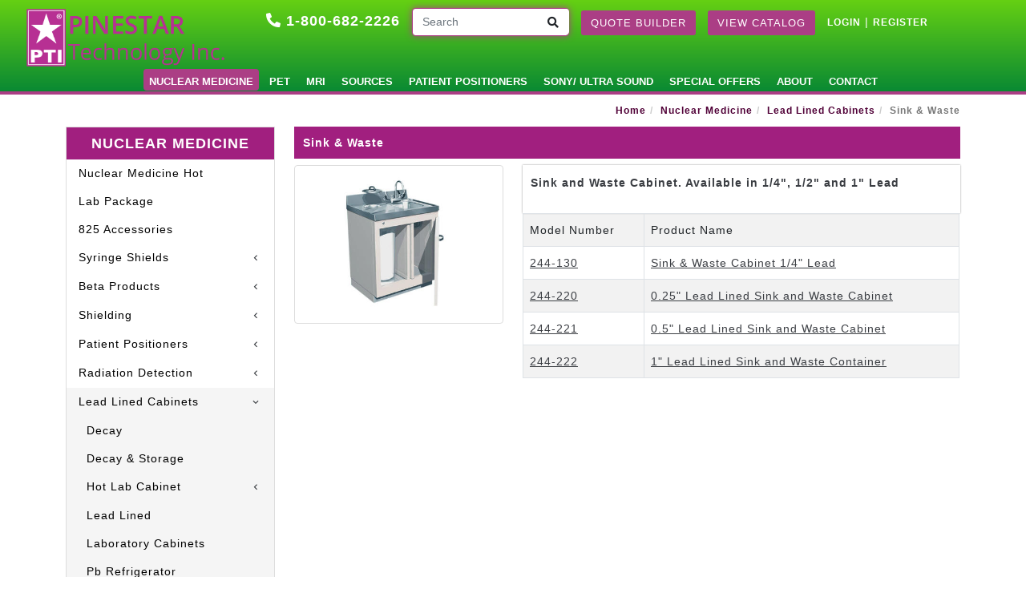

--- FILE ---
content_type: text/html; charset=UTF-8
request_url: https://www.pinestar.com/products/335?dept=1&cat=
body_size: 7816
content:
<!DOCTYPE html>
<html lang="zxx" class="no-js">

<head>
    <meta charset="utf-8">
    <meta name="viewport" content="width=device-width, initial-scale=1, shrink-to-fit=no">
    <meta http-equiv="X-UA-Compatible" content="IE=edge">

    <link rel="shortcut icon" href="https://www.pinestar.com//img/icons/favicon.ico">
    <link rel="apple-touch-icon" href="https://www.pinestar.com//img/icons/apple-touch-icon.png">
    <link rel="apple-touch-icon" sizes="72x72" href="https://www.pinestar.com//img/icons/apple-touch-icon-72x72.png">
    <link rel="apple-touch-icon" sizes="114x114" href="https://www.pinestar.com//img/icons/apple-touch-icon-114x114.png">

    <!--====== Title ======-->
    <title>Sink &amp; Waste Supplier USA.</title>

    <!--====== Bootstrap css ======-->
    <link rel="stylesheet" href="https://www.pinestar.com//front/css/bootstrap.min.css">
    <link rel="stylesheet" href="https://www.pinestar.com//front/css/all.min.css">
    <link rel="stylesheet" href="https://www.pinestar.com//front/css/icons.min.css">



    <link href="https://fonts.googleapis.com/css2?family=Inter:wght@400;500;600;700;800;900&display=swap"
        rel="stylesheet">
    <link rel="stylesheet" href="https://cdnjs.cloudflare.com/ajax/libs/OwlCarousel2/2.3.4/assets/owl.carousel.min.css">
    <link rel="stylesheet" href="https://cdnjs.cloudflare.com/ajax/libs/OwlCarousel2/2.3.4/assets/owl.theme.default.min.css">
    <link rel="stylesheet" type="text/css" href="https://unpkg.com/aos@2.3.0/dist/aos.css">

    <!--====== Fontawesome css ======-->
    <link rel="stylesheet" href="https://www.pinestar.com//front/css/style.css">
    <link rel="stylesheet" href="https://www.pinestar.com//front/css/responsive.css">

    <!-- <script src="https://www.pinestar.com//js/jquery.min.js"></script> -->

    <script type="text/javascript" src="https://cdnjs.cloudflare.com/ajax/libs/jquery/3.3.1/jquery.min.js"></script>
    <script src="https://cdnjs.cloudflare.com/ajax/libs/jquery-validate/1.19.5/jquery.validate.min.js"></script>

    <!-- <script src="https://www.pinestar.com//front/js/jquery-3.7.0.min.js"></script> -->
    
    <script src="https://www.google.com/recaptcha/api.js?render=6LcYQr8UAAAAALY6bT27zkE9qeGZgDthi3vIZOCH" async defer></script>
    <script src='https://www.google.com/recaptcha/api.js'></script>
      

    <!-- <link rel="stylesheet" href="https://www.pinestar.com//public/front/css/jquery.ez-plus.css">
    <script src="https://www.pinestar.com//public/front/js/jquery.ez-plus.js"></script> -->

    <link rel="stylesheet" href="https://cdnjs.cloudflare.com/ajax/libs/jquery-confirm/3.3.2/jquery-confirm.min.css">
    <script src="https://cdnjs.cloudflare.com/ajax/libs/jquery-confirm/3.3.2/jquery-confirm.min.js"></script>

    <style type="text/css">
        .loading {
            z-index: 20;
            position: absolute;
            top: 0;
            left:-5px;
            width: 100%;
            height: 100%;
            background-color: rgba(0,0,0,0.4);
        }
        .loading-content {
            position: absolute;
            border: 16px solid #f3f3f3;
            border-top: 16px solid #3498db;
            border-radius: 50%;
            width: 50px;
            height: 50px;
            top: 40%;
            left:50%;
            animation: spin 2s linear infinite;
            }
              
            @keyframes  spin {
                0% { transform: rotate(0deg); }
                100% { transform: rotate(360deg); }
            }
    </style>


</head>

<body>

    <!--====== PRELOADER PART START ======-->

    <!-- <div class="preloader">
        <div class="loader rubix-cube">
            <div class="layer layer-1"></div>
            <div class="layer layer-2"></div>
            <div class="layer layer-3 color-1"></div>
            <div class="layer layer-4"></div>
            <div class="layer layer-5"></div>
            <div class="layer layer-6"></div>
            <div class="layer layer-7"></div>
            <div class="layer layer-8"></div>
        </div>
    </div> -->

    <!--====== PRELOADER PART START ======-->


    <header>
    <nav class="navbar  navbar-expand-lg navbar-dark bg-dark  header-top navbar-default navbar-fixed-top "
        style="background: #098933;background: -webkit-linear-gradient(top, #098933, #65D013); 
		background: -o-linear-gradient(top, #098933, #65D013); 
		background: -moz-linear-gradient(top, #098933, #65D013); 
		background: linear-gradient(to top, #098933, #65D013); ">
        <div class="container-fluid d-inherit">
            <div class="row">

                <div class="col-md-3">
                    <div class="navbar-header page-scroll">
                        <a class="navbar-brand" href="https://www.pinestar.com"><img
                                src="https://www.pinestar.com//front/images/logo.png"></a>


                        <button type="button" class="navbar-toggler" data-bs-toggle="collapse"
                            data-bs-target="#navbarSupportedContent" aria-controls="navbarSupportedContent"
                            aria-expanded="false" aria-label="Toggle navigation">
                            <span class="sr-only">Toggle navigation</span>
                            <span class="icon-bar"></span>
                            <span class="icon-bar"></span>
                            <span class="icon-bar"></span>
                        </button>
                    </div>
                </div>
                <div class="col-sm-6 d-md-none d-sm-block text-center">
                    <a href="#" class="contact-no-ipad"><i class="fa fa-phone-alt"></i> 1-800-682-2226</a>
                </div>
                <div class="col-md-8 col-sm-12">
                    <ul class="head-links">
                        <li class="contact-no"><a href="tel:1-800-682-2226"><i class="fa fa-phone-alt"></i> 1-800-682-2226</a>
                </li>
                        <li class="header-search">

                            <form class="frmSearch" method="get" action="https://www.pinestar.com/search">

                                <input type="text" autofocus="autofocus" class="form-control search"
                                    placeholder="Search" name="q" id="q">
                                    <button type="submit" class="btn btn-searchprd"><i class="fa fa-search"></i></button>
                            </form>
                        </li>



                        <li><a href="https://www.pinestar.com/cart" class="quote-btn btn btn-xs btn-primary login">Quote
                                Builder</a></li>

                                                  <li>
                                <a href="https://www.pinestar.com//images/catalog/1750357523.pdf" target="_blank"
                                   class="quote-btn btn btn-xs btn-primary login">
                                   View Catalog
                                </a>
                            </li>
                        
                        <li class="header-login">
                            
                            <div class="login-link">
                                <a href="https://www.pinestar.com/users">LOGIN</a> |
                                <a href="https://www.pinestar.com/users">REGISTER</a>
                            </div>

                                                    </li>
                    </ul>
                </div>
                <div class="col-lg-12 text-center d-flex justify-content-center">
                    <div class="collapse navbar-collapse" id="navbarSupportedContent">
                        <ul class="nav navbar-nav m-auto justify-content-center">

                            
                                                        <!-- <li class=""> <a href="https://www.pinestar.com/categories/1">Nuclear Medicine</a>
                            </li> -->
                             <li class="active"> <a href="https://www.pinestar.com/categories/1">Nuclear Medicine</a>
                            </li>
                                                        <!-- <li class=""> <a href="https://www.pinestar.com/categories/2">PET</a>
                            </li> -->
                             <li class=""> <a href="https://www.pinestar.com/categories/2">PET</a>
                            </li>
                                                        <!-- <li class=""> <a href="https://www.pinestar.com/categories/19">MRI</a>
                            </li> -->
                             <li class=""> <a href="https://www.pinestar.com/categories/19">MRI</a>
                            </li>
                                                        <!-- <li class=""> <a href="https://www.pinestar.com/categories/5">Sources</a>
                            </li> -->
                             <li class=""> <a href="https://www.pinestar.com/categories/5">Sources</a>
                            </li>
                                                        <!-- <li class=""> <a href="https://www.pinestar.com/categories/6">Patient Positioners</a>
                            </li> -->
                             <li class=""> <a href="https://www.pinestar.com/categories/6">Patient Positioners</a>
                            </li>
                                                        <!-- <li class=""> <a href="https://www.pinestar.com/categories/3">Sony/         Ultra Sound</a>
                            </li> -->
                             <li class=""> <a href="https://www.pinestar.com/categories/3">Sony/         Ultra Sound</a>
                            </li>
                                                        <!-- <li class=""> <a href="https://www.pinestar.com/categories/18">Special Offers</a>
                            </li> -->
                             <li class=""> <a href="https://www.pinestar.com/categories/18">Special Offers</a>
                            </li>
                            
                            
                            <li class=""> <a href="https://www.pinestar.com/about">About</a> </li>
                            <li  class=""> <a href="https://www.pinestar.com/contactus">Contact</a></li>

                        </ul>
                    </div>
                </div>
            </div>

        </div>
    </nav>
</header>
    <div class="">
  
        <section id="loading">
            <div id="loading-content"></div>
        </section>

    <section>
    <div class="container">
        <div class="row">
            <div class="col-md-12">
                <ul class="breadcrumb" style="text-align:right;">
                    <!-- <li><a href="https://www.pinestar.com/">Home</a></li>
                    <li><a href="https://www.pinestar.com/categories/1">Nuclear Medicine</a></li>
                    <li class="active">Syringe Shields</li> -->
                    <li><a href="https://www.pinestar.com">Home</a></li><li><a href="https://www.pinestar.com/categories/1">Nuclear Medicine</a></li><li><a href="https://www.pinestar.com/products/202?dept=1">Lead Lined Cabinets</a></li><li class="active">Sink & Waste</li>                </ul>
            </div>


            <div class="col-md-3">

                <div class="productholder marb20">
                    <div class="catlinks d-lg-none d-block"><span>Categories<i class="fa fa-chevron-down"></i></span>
                    </div>
                    <div class="catsubnav">
                    <div id="accordian">
                            <ul>
                                <li class="active">
                                    <h3 style="background-color:#A11F7F">
                                        Nuclear Medicine</h3>
                                    <ul class=" " style=""><li ><a href="https://www.pinestar.com/products/226?dept=1&cat=">Nuclear Medicine Hot Lab Package</a></li><li ><a href="https://www.pinestar.com/products/602?dept=1&cat=">825 Accessories</a></li><li ><a href="https://www.pinestar.com/products/195?dept=1">Syringe Shields</a><span></span><div class="clearfix"></div><ul class="ml10 " style=""><li ><a href="https://www.pinestar.com/products/236?dept=1&cat=">Bullet</a></li><li ><a href="https://www.pinestar.com/products/597?dept=1&cat=">Syringe Shields</a></li><li ><a href="https://www.pinestar.com/products/237?dept=1&cat=">Pro-Tec™ II </a></li><li ><a href="https://www.pinestar.com/products/238?dept=1&cat=">Pro-Tec™ III </a></li><li ><a href="https://www.pinestar.com/products/239?dept=1&cat=">Pro-Tec™ IV </a></li><li ><a href="https://www.pinestar.com/products/244?dept=1&cat=">Latchkey</a></li><li ><a href="https://www.pinestar.com/products/242?dept=1&cat=">easySQUEEZE® </a></li><li ><a href="https://www.pinestar.com/products/240?dept=1&cat=">Lead  Glass</a></li><li ><a href="https://www.pinestar.com/products/461?dept=1&cat=">Color Coded Labels</a></li><li ><a href="https://www.pinestar.com/products/243?dept=1&cat=">Dose Drawing </a></li><li ><a href="https://www.pinestar.com/products/463?dept=1&cat=">Syringe Shield Labels</a></li></ul></li><li ><a href="https://www.pinestar.com/products/213?dept=1">Beta Products</a><span></span><div class="clearfix"></div><ul class="ml10 " style=""><li ><a href="https://www.pinestar.com/products/594?dept=1&cat=">Beta / Gamma Container Shield </a></li><li ><a href="https://www.pinestar.com/products/603?dept=1&cat=">Beta / Gamma Carrier</a></li><li ><a href="https://www.pinestar.com/products/528?dept=1&cat=">Beta/Gamma Waste Container</a></li><li ><a href="https://www.pinestar.com/products/592?dept=1&cat=">Beta Pigs</a></li><li ><a href="https://www.pinestar.com/products/254?dept=1&cat=">BETA Syringe Shields</a></li><li ><a href="https://www.pinestar.com/products/309?dept=1&cat=">Beta Table Top Shields </a></li><li ><a href="https://www.pinestar.com/products/593?dept=1&cat=">Beta Vial Shield</a></li><li ><a href="https://www.pinestar.com/products/570?dept=1&cat=">Lutathera Accessories</a></li><li ><a href="https://www.pinestar.com/products/316?dept=1&cat=">Beta Waste Container</a></li></ul></li><li ><a href="https://www.pinestar.com/products/217?dept=1">Shielding</a><span></span><div class="clearfix"></div><ul class="ml10 " style=""><li ><a href="https://www.pinestar.com/products/515?dept=1&cat=">Aprons & Accessories</a></li><li ><a href="https://www.pinestar.com/products/517?dept=1&cat=">Gloves</a></li><li ><a href="https://www.pinestar.com/products/325?dept=1&cat=">Lead Bricks</a></li><li ><a href="https://www.pinestar.com/products/331?dept=1&cat=">Lead Lined Refrigerator</a></li><li ><a href="https://www.pinestar.com/products/326?dept=1&cat=">Lead Sheets & Foil</a></li><li ><a href="https://www.pinestar.com/products/318?dept=1&cat=">Lead Vial Shields</a></li><li ><a href="https://www.pinestar.com/products/327?dept=1&cat=">Mobile Barriers</a></li><li ><a href="https://www.pinestar.com/products/321?dept=1&cat=">Pigs & Shipping Systems</a></li><li ><a href="https://www.pinestar.com/products/516?dept=1&cat=">Shielded Eyeglasses & Face Shield</a></li><li ><a href="https://www.pinestar.com/products/320?dept=1&cat=">Shielded Sharps Containers</a></li><li ><a href="https://www.pinestar.com/products/319?dept=1&cat=">Shielded Syringe Carriers</a></li><li ><a href="https://www.pinestar.com/products/323?dept=1&cat=">Shielded Syringe Holder</a></li><li ><a href="https://www.pinestar.com/products/322?dept=1&cat=">Shielded Storage Containers</a></li><li ><a href="https://www.pinestar.com/products/315?dept=1&cat=">Shielded Waste Containers</a></li><li ><a href="https://www.pinestar.com/products/317?dept=1&cat=">Table Top Shield</a></li><li ><a href="https://www.pinestar.com/products/518?dept=1&cat=">Thyroid/Gonadal</a></li><li ><a href="https://www.pinestar.com/products/596?dept=1&cat=">Tungsten Vial Shields</a></li><li ><a href="https://www.pinestar.com/products/613?dept=1&cat=">Sharps Containers</a></li><li ><a href="https://www.pinestar.com/products/324?dept=1&cat=">Decay Drums</a></li></ul></li><li ><a href="https://www.pinestar.com/products/203?dept=1">Patient Positioners</a><span></span><div class="clearfix"></div><ul class="ml10 " style=""><li ><a href="https://www.pinestar.com/products/376?dept=1&cat=">Arm Holders</a></li><li ><a href="https://www.pinestar.com/products/538?dept=1&cat=">Child/Infant Hugger</a></li><li ><a href="https://www.pinestar.com/products/360?dept=1&cat=">Comfort Leg Rest</a></li><li ><a href="https://www.pinestar.com/products/358?dept=1&cat=">Contoured Leg Rest</a></li><li ><a href="https://www.pinestar.com/products/368?dept=1&cat=">DAT Head Support</a></li><li ><a href="https://www.pinestar.com/products/364?dept=1&cat=">Patient Arm Support</a></li><li ><a href="https://www.pinestar.com/products/382?dept=1&cat=">Positioners/Immobilizers</a></li><li ><a href="https://www.pinestar.com/products/374?dept=1&cat=">Straps/Body Wrap</a></li><li ><a href="https://www.pinestar.com/products/378?dept=1&cat=">Table  Pads</a></li><li ><a href="https://www.pinestar.com/products/362?dept=1&cat=">Tapered Leg Rest</a></li><li ><a href="https://www.pinestar.com/products/366?dept=1&cat=">Thyroid/Parathyroid/Neck</a></li><li ><a href="https://www.pinestar.com/products/372?dept=1&cat=">Pillows & Cases</a></li></ul></li><li ><a href="https://www.pinestar.com/products/205?dept=1">Radiation Detection</a><span></span><div class="clearfix"></div><ul class="ml10 " style=""><li ><a href="https://www.pinestar.com/products/435?dept=1&cat=">Area and Waste Monitors</a></li><li ><a href="https://www.pinestar.com/products/436?dept=1&cat=">Dosimeters</a></li><li ><a href="https://www.pinestar.com/products/590?dept=1&cat=">Isotope Identification Device</a></li><li ><a href="https://www.pinestar.com/products/434?dept=1&cat=">Ratemeters</a></li><li ><a href="https://www.pinestar.com/products/433?dept=1&cat=">Survey Meters</a></li><li ><a href="https://www.pinestar.com/products/437?dept=1&cat=">Probes and Cable</a></li><li ><a href="https://www.pinestar.com/products/534?dept=1&cat=">Cs-137 Source/Holder</a></li></ul></li><li ><a href="https://www.pinestar.com/products/202?dept=1">Lead Lined Cabinets</a><span></span><div class="clearfix"></div><ul class="ml10 visible" style="display:block"><li ><a href="https://www.pinestar.com/products/336?dept=1&cat=">Decay</a></li><li ><a href="https://www.pinestar.com/products/338?dept=1&cat=">Decay & Storage</a></li><li ><a href="https://www.pinestar.com/products/356?dept=1">Hot Lab Cabinet</a><span></span><div class="clearfix"></div></li><li ><a href="https://www.pinestar.com/products/345?dept=1&cat=">Lead Lined Laboratory Cabinets</a></li><li ><a href="https://www.pinestar.com/products/332?dept=1&cat=">Pb Refrigerator</a></li><li ><a href="https://www.pinestar.com/products/343?dept=1&cat=">Phantom</a></li><li ><a href="https://www.pinestar.com/products/341?dept=1&cat=">Preparation Enclosure Base</a></li><li ><a href="https://www.pinestar.com/products/342?dept=1&cat=">Preparation Enclosure</a></li><li ><a href="https://www.pinestar.com/products/333?dept=1&cat=">Radioisotope Storage</a></li><li ><a href="https://www.pinestar.com/products/330?dept=1&cat=">Shielded Storage Safe</a></li><li class="current"><a href="https://www.pinestar.com/products/335?dept=1&cat=">Sink & Waste</a></li><li ><a href="https://www.pinestar.com/products/334?dept=1&cat=">Unit Dose</a></li><li ><a href="https://www.pinestar.com/products/337?dept=1&cat=">Waste </a></li><li ><a href="https://www.pinestar.com/products/339?dept=1&cat=">Waste & Storage</a></li><li ><a href="https://www.pinestar.com/products/340?dept=1&cat=">Generator & Storage</a></li></ul></li><li ><a href="https://www.pinestar.com/products/200?dept=1">DTPA Aerosol</a><span></span><div class="clearfix"></div><ul class="ml10 " style=""><li ><a href="https://www.pinestar.com/products/272?dept=1&cat=">Aerotech™ I</a></li><li ><a href="https://www.pinestar.com/products/271?dept=1&cat=">Venti-Scan™ IV</a></li><li ><a href="https://www.pinestar.com/products/274?dept=1&cat=">Insta/Vent™ -  Aero/Vent™</a></li></ul></li><li ><a href="https://www.pinestar.com/products/198?dept=1">Class 5 Hood</a><span></span><div class="clearfix"></div><ul class="ml10 " style=""><li ><a href="https://www.pinestar.com/products/300?dept=1&cat=">CLASS5-LB-MT/LB-BG</a></li><li ><a href="https://www.pinestar.com/products/299?dept=1&cat=">CLASS5-MT</a></li><li ><a href="https://www.pinestar.com/products/302?dept=1&cat=">Class 5 Hood for PET</a></li><li ><a href="https://www.pinestar.com/products/311?dept=1&cat=">CLASS5-BG</a></li></ul></li><li ><a href="https://www.pinestar.com/products/552?dept=1">I-131 Fume Hood </a><span></span><div class="clearfix"></div></li><li ><a href="https://www.pinestar.com/products/207?dept=1">Biological Safety Hood</a><span></span><div class="clearfix"></div><ul class="ml10 " style=""><li ><a href="https://www.pinestar.com/products/438?dept=1&cat=">A2 Standard Exhaust</a></li><li ><a href="https://www.pinestar.com/products/439?dept=1&cat=">B2 Total Exhaust</a></li></ul></li><li ><a href="https://www.pinestar.com/products/204?dept=1">Phantoms</a><span></span><div class="clearfix"></div><ul class="ml10 " style=""><li ><a href="https://www.pinestar.com/products/386?dept=1&cat=">Bar Phantoms</a></li><li ><a href="https://www.pinestar.com/products/388?dept=1&cat=">Data Spectrum</a></li><li ><a href="https://www.pinestar.com/products/390?dept=1&cat=">Fillable Flood</a></li><li ><a href="https://www.pinestar.com/products/392?dept=1&cat=">Phantom Holder</a></li></ul></li><li ><a href="https://www.pinestar.com/products/214?dept=1"> General Accessories</a><span></span><div class="clearfix"></div><ul class="ml10 " style=""><li ><a href="https://www.pinestar.com/products/632?dept=1&cat=">Blanket Warmers</a></li><li ><a href="https://www.pinestar.com/products/505?dept=1&cat=">Forceps/Niptongs</a></li><li ><a href="https://www.pinestar.com/products/506?dept=1&cat=">Heating System</a></li><li ><a href="https://www.pinestar.com/products/508?dept=1&cat=">Log Books</a></li><li ><a href="https://www.pinestar.com/products/633?dept=1&cat=">Patient Movers</a></li><li ><a href="https://www.pinestar.com/products/507?dept=1&cat=">Pig/Syringe Holders & Pig Wall Racks</a></li><li ><a href="https://www.pinestar.com/products/503?dept=1&cat=">Recapper</a></li><li ><a href="https://www.pinestar.com/products/614?dept=1&cat=">Sharps Containers</a></li><li ><a href="https://www.pinestar.com/products/504?dept=1&cat=">Veinlite</a></li></ul></li><li ><a href="https://www.pinestar.com/products/211?dept=1">Labels/Signs</a><span></span><div class="clearfix"></div><ul class="ml10 " style=""><li ><a href="https://www.pinestar.com/products/454?dept=1&cat=">Plastic Signs</a></li><li ><a href="https://www.pinestar.com/products/535?dept=1&cat=">Aluminum Signs</a></li><li ><a href="https://www.pinestar.com/products/455?dept=1&cat=">Cardboard Signs</a></li><li ><a href="https://www.pinestar.com/products/456?dept=1&cat=">Perforated Tapes</a></li><li ><a href="https://www.pinestar.com/products/457?dept=1&cat=">Pressure Sensitive</a></li><li ><a href="https://www.pinestar.com/products/458?dept=1&cat=">Warning Labels</a></li><li ><a href="https://www.pinestar.com/products/459?dept=1&cat=">Nuclear Medicine Labels</a></li><li ><a href="https://www.pinestar.com/products/460?dept=1&cat=">Tags, Rope & Tape</a></li><li ><a href="https://www.pinestar.com/products/462?dept=1&cat=">Color Coded Labels</a></li></ul></li><li ><a href="https://www.pinestar.com/products/208?dept=1">Decontamination</a><span></span><div class="clearfix"></div><ul class="ml10 " style=""><li ><a href="https://www.pinestar.com/products/446?dept=1&cat=">Decontamination Kits</a></li><li ><a href="https://www.pinestar.com/products/441?dept=1&cat=">Bind-It™</a></li><li ><a href="https://www.pinestar.com/products/442?dept=1&cat=">Forceps/Niptongs</a></li><li ><a href="https://www.pinestar.com/products/443?dept=1&cat=">Absorbent Paper</a></li><li ><a href="https://www.pinestar.com/products/445?dept=1&cat=">Wipe Test Smears</a></li><li ><a href="https://www.pinestar.com/products/444?dept=1&cat=">Collimator Protectors</a></li></ul></li><li ><a href="https://www.pinestar.com/products/209?dept=1">Injection Pump & Shielding </a><span></span><div class="clearfix"></div><ul class="ml10 " style=""><li ><a href="https://www.pinestar.com/products/654?dept=1&cat=">Graseby Pump & Accessories </a></li><li ><a href="https://www.pinestar.com/products/581?dept=1&cat=">Medfusion Pump Shielding</a></li><li ><a href="https://www.pinestar.com/products/653?dept=1&cat=">Clearview Injection Pump Shield</a></li></ul></li><li ><a href="https://www.pinestar.com/products/216?dept=1">Cardiac Trigger Monitor</a><span></span><div class="clearfix"></div><ul class="ml10 " style=""><li ><a href="https://www.pinestar.com/products/277?dept=1&cat=">IVY Model 7600</a></li><li ><a href="https://www.pinestar.com/products/278?dept=1&cat=">IVY 3100/3150/3000</a></li><li ><a href="https://www.pinestar.com/products/275?dept=1&cat=">AccuSync® 72, 3 Lead </a></li></ul></li><li ><a href="https://www.pinestar.com/products/215?dept=1">Chairs/Carts/IV Stand</a><span></span><div class="clearfix"></div><ul class="ml10 " style=""><li ><a href="https://www.pinestar.com/products/472?dept=1&cat=">Injection/Resting Chair</a></li><li ><a href="https://www.pinestar.com/products/471?dept=1&cat=">Phlebotomy Chairs</a></li><li ><a href="https://www.pinestar.com/products/476?dept=1&cat=">Injection Stand</a></li><li ><a href="https://www.pinestar.com/products/477?dept=1&cat=">Lab Stool</a></li><li ><a href="https://www.pinestar.com/products/478?dept=1&cat=">IV Stand</a></li><li ><a href="https://www.pinestar.com/products/479?dept=1&cat=">Mayo Stand</a></li><li ><a href="https://www.pinestar.com/products/480?dept=1&cat=">Foot Stool</a></li><li ><a href="https://www.pinestar.com/products/481?dept=1&cat=">Transport Carts</a></li></ul></li><li ><a href="https://www.pinestar.com/products/210?dept=1">NMIS/Biodose</a><span></span><div class="clearfix"></div><ul class="ml10 " style=""><li ><a href="https://www.pinestar.com/products/450?dept=1&cat=">NMIS® Software</a></li><li ><a href="https://www.pinestar.com/products/451?dept=1&cat=">NMIS®-C</a></li><li ><a href="https://www.pinestar.com/products/452?dept=1&cat=">NMIS®-P</a></li><li ><a href="https://www.pinestar.com/products/453?dept=1&cat=">Labels/Paper for NMIS®</a></li><li ><a href="https://www.pinestar.com/products/599?dept=1&cat=">NMIS/Biodose Accessories</a></li></ul></li><li ><a href="https://www.pinestar.com/products/197?dept=1">Well Counter/ TLC</a><span></span><div class="clearfix"></div><ul class="ml10 " style=""><li ><a href="https://www.pinestar.com/products/265?dept=1&cat=">Wiper™  </a></li><li ><a href="https://www.pinestar.com/products/264?dept=1&cat=">Ludlum </a></li><li ><a href="https://www.pinestar.com/products/646?dept=1&cat=">Automated TLC Strip QC Scanner</a></li><li ><a href="https://www.pinestar.com/products/266?dept=1&cat=">Wipe Test Accessories</a></li><li ><a href="https://www.pinestar.com/products/263?dept=1&cat=">CAPRAC®-t by Mirion</a></li></ul></li><li ><a href="https://www.pinestar.com/products/196?dept=1">Thyroid Uptake System</a><span></span><div class="clearfix"></div><ul class="ml10 " style=""><li ><a href="https://www.pinestar.com/products/280?dept=1&cat=">Captus® 4000e by Mirion</a></li></ul></li><li ><a href="https://www.pinestar.com/products/199?dept=1">Xenon Systems & Acc.</a><span></span><div class="clearfix"></div><ul class="ml10 " style=""><li ><a href="https://www.pinestar.com/products/296?dept=1&cat=">Pulmonex® Hose Kit</a></li><li ><a href="https://www.pinestar.com/products/294?dept=1&cat=">Masks/Filter/Tubing</a></li><li ><a href="https://www.pinestar.com/products/295?dept=1&cat=">Drierite/Soda-Lime</a></li><li ><a href="https://www.pinestar.com/products/297?dept=1&cat=">Rebreathing System</a></li><li ><a href="https://www.pinestar.com/products/293?dept=1&cat=">Pulmonex® II by Mirion</a></li></ul></li><li ><a href="https://www.pinestar.com/products/3?dept=1">Dose Calibrators</a><span></span><div class="clearfix"></div><ul class="ml10 " style=""><li ><a href="https://www.pinestar.com/products/85?dept=1&cat=">CRC® Accessories</a></li><li ><a href="https://www.pinestar.com/products/7?dept=1&cat=">AtomLab™ Accessories</a></li><li ><a href="https://www.pinestar.com/products/4?dept=1&cat=">CRC®</a></li></ul></li><li ><a href="https://www.pinestar.com/products/212?dept=1">Radiopharm Q.C.</a><span></span><div class="clearfix"></div><ul class="ml10 " style=""><li ><a href="https://www.pinestar.com/products/468?dept=1&cat=">Tec-Control Strips by Mirion</a></li><li ><a href="https://www.pinestar.com/products/470?dept=1&cat=">Al Breakthru Kit by Mirion</a></li><li ><a href="https://www.pinestar.com/products/469?dept=1&cat=">Tec-Control Solvents by Mirion</a></li></ul></li></ul>
                                </li>
                            </ul>
                        </div>
                    </div>
                </div>


            </div>
            <div class="col-md-9 col-sm-7">
                <div class="tabular-format">
                    <div style="background-color:#A11F7F" class="well well-sm well2">Sink & Waste</div>
                    <div class="row">
                        <div class="col-md-4 col-sm-6 hero-feature">
                                                    <div class="thumbnail"> <a href="https://www.pinestar.com//images/category/lynQAt7HqZsYeorc.jpg" class="fancybox"
                                    rel="group"><img src="https://www.pinestar.com//images/category/lynQAt7HqZsYeorc.jpg" alt=""></a>
                            </div>
                        </div>
                        <div class="col-md-8 col-sm-6 hero-feature">
                            <div class="content">
                            <p><strong>Sink and Waste&nbsp;Cabinet. Available in 1/4&quot;, 1/2&quot; and 1&quot; Lead</strong></p>
                            </div>
                            <div class="tab-content">
                            <div class="table-responsive">
                                                                            <table class="table table-bordered  table-striped table-condensed" cellpadding="0" cellspacing="0">
                                            <tbody>
                                            <tr>
                                                <td>Model Number</td>
                                                <td>Product Name</td>
                                            </tr>
                                                                                         <tr>
                                                <td><a href="https://www.pinestar.com/products/detail/772?dept=1&cat=335">244-130</a></td>
                                                <td><a href="https://www.pinestar.com/products/detail/772?dept=1&cat=335">Sink & Waste Cabinet 1/4" Lead</a></td>
                                            </tr>
                                                                                         <tr>
                                                <td><a href="https://www.pinestar.com/products/detail/1637?dept=1&cat=335">244-220</a></td>
                                                <td><a href="https://www.pinestar.com/products/detail/1637?dept=1&cat=335">0.25" Lead Lined Sink and Waste Cabinet</a></td>
                                            </tr>
                                                                                         <tr>
                                                <td><a href="https://www.pinestar.com/products/detail/1638?dept=1&cat=335">244-221</a></td>
                                                <td><a href="https://www.pinestar.com/products/detail/1638?dept=1&cat=335">0.5" Lead Lined Sink and Waste Cabinet</a></td>
                                            </tr>
                                                                                         <tr>
                                                <td><a href="https://www.pinestar.com/products/detail/1639?dept=1&cat=335">244-222</a></td>
                                                <td><a href="https://www.pinestar.com/products/detail/1639?dept=1&cat=335">1" Lead Lined Sink and Waste Container</a></td>
                                            </tr>
                                                                                        </tbody>
                                        </table>
                                                                   </div>
                            </div>
                        </div>
                    </div>
                </div>
                            </div>
        </div>
    </div>
</section>


    </div>





    <!--All js files-->
    <script>
    // Example starter JavaScript for disabling form submissions if there are invalid fields
    (function() {
        'use strict'

        // Fetch all the forms we want to apply custom Bootstrap validation styles to
        var forms = document.querySelectorAll('.needs-validation')

        // Loop over them and prevent submission
        Array.prototype.slice.call(forms)
            .forEach(function(form) {
                form.addEventListener('submit', function(event) {
                    if (!form.checkValidity()) {
                        event.preventDefault()
                        event.stopPropagation()
                    }

                    form.classList.add('was-validated')
                }, false)
            })
    })()
    </script>







    <script src="https://cdnjs.cloudflare.com/ajax/libs/OwlCarousel2/2.3.4/owl.carousel.min.js"></script>
    <script src="https://www.pinestar.com//front/js/bootstrap.min.js"></script>
    <!-- <script type="text/javascript" src="https://www.pinestar.com//front/js/cloud-zoom.1.0.2.js"></script> -->
    <script src="https://awik.io/demo/webshop-zoom/Drift.min.js"></script>
    <script type="text/javascript" src="https://www.pinestar.com//fancybox/jquery.fancybox.pack.js"></script>
    <link rel="stylesheet" href="https://www.pinestar.com//fancybox/jquery.fancybox.css" type="text/css" media="screen" />
    <link rel="stylesheet" type="text/css" href="https://www.pinestar.com//front/css/jquery.auto-complete.css">

    <script type="text/javascript">
    var time_interval = '10000';
    $(document).ready(function() {
        $(".fancybox").fancybox();
    });
    </script>
    <script src="https://www.pinestar.com//front/js/main.js"></script>

    <link rel="stylesheet" href="https://www.pinestar.com//front/css/jquery.bxslider.css" type="text/css">
    <!-- <link rel="stylesheet" href="https://www.pinestar.com//front/css/animate.css" type="text/css" media="screen" /> -->


    <script src="https://www.pinestar.com//front/js/jquery.easing.1.3.min.js"></script>
    <script src="https://www.pinestar.com//front/js/jquery.bxslider.min.js" type="text/javascript"></script>

    <script src="https://www.pinestar.com//front/js/gdocsViewer.js" defer></script>
    <script type="text/javascript">
    $(document).ready(function() {
        $('a.embed').gdocsViewer({
            width: 800,
            height: 980
        });
        //$('#embedURL').gdocsViewer();  
        $('body').bind('copy paste', function(e) {
            e.preventDefault();
            return false;
        });

        $("body").on("contextmenu", function(e) {
            return false;
        });
    });

    $('#tb_zipcode').on('keypress', function (event) {
    var regex = new RegExp("^[a-zA-Z0-9]+$");
    var key = String.fromCharCode(!event.charCode ? event.which : event.charCode);
    if (!regex.test(key)) {
       event.preventDefault();
       return false;
    }
});


    $(document).ready(function() {
        $('li').has('ul.visible').addClass('active');
        //$('ul.sub').css('padding-left', '10px');
        $("#accordian span").click(function() {
            var link = $(this);
            var closest_ul = link.closest("ul");
            var parallel_active_links = closest_ul.find(".active")
            var closest_li = link.closest("li");
            var link_status = closest_li.hasClass("active");
            var count = 0;

            closest_ul.find("ul").slideUp(function() {
                if (++count == closest_ul.find("ul").length)
                    parallel_active_links.removeClass("active");
            });

            if (!link_status) {
                closest_li.children("ul").slideDown();
                closest_li.addClass("active");
            }
        })
    })
    </script>
    <script type="text/javascript">
    $(document).ready(function() {
        $(".catlinks").click(function() {
            $(".catsubnav").slideToggle("slow");
        });
    });
    </script>

    <script>
    $(document).ready(function() {
        $('.camera_wrap').bxSlider({
            adaptiveHeight: true,
            mode: 'fade',
            auto: true,
            touchEnabled: false,
            autoHover: true,
            pause: 10000
        });
    });

    /*$('.camera_wrap').bxSlider({
     
      //pause: 1000
    })*/
    ;
    </script>

    <script>
    $(document).ready(function() {
        //REMOVE EXTRA LI FROM HEADER.
        // $("li.contact-no").next().remove();
        var owl = $("#owl-demo");
        owl.owlCarousel({
            items: 6, //10 items above 1000px browser width
            itemsDesktop: [1000, 4], //5 items between 1000px and 901px
            itemsDesktopSmall: [700, 3], // 3 items betweem 900px and 601px
            itemsTablet: [400, 1], //2 items between 600 and 0;
            itemsMobile: false // itemsMobile disabled - inherit from itemsTablet option      
        });
        // Custom Navigation Events
        $(".next").click(function() {
            owl.trigger('owl.next');
        })
        $(".prev").click(function() {
            owl.trigger('owl.prev');
        })
        $('body').bind('copy paste', function(e) {
            e.preventDefault();
            return false;
        });

        $("body").on("contextmenu", function(e) {
            return false;
        });
    });
    // $(document).ready(function() {
    //   var owl = $("#owl-demo, #owl-product");
    //   owl.owlCarousel({
    //   items : 5, //10 items above 1000px browser width
    //   itemsDesktop : [1000,3], //5 items between 1000px and 901px
    //   itemsDesktopSmall : [900,3], // 3 items betweem 900px and 601px
    //   itemsTablet: [600,2], //2 items between 600 and 0;
    //   itemsMobile : false // itemsMobile disabled - inherit from itemsTablet option      
    //   });
    //   // Custom Navigation Events
    //   $(".next").click(function(){
    //     owl.trigger('owl.next');
    //   })
    //   $(".prev").click(function(){
    //     owl.trigger('owl.prev');
    //   })
        
    //     var selectIds = $('.panel-collapse');
    //     $(function ($) {
    //             selectIds.on('show.bs.collapse hidden.bs.collapse', function () {
    //                     $(this).prev().find('.fa').toggleClass('fa-angle-left fa-angle-down');
    //             })
    //     }); 
    </script>

    <script type="text/javascript">
  
    /*------------------------------------------
    --------------------------------------------
    Add Loading When fire Ajax Request
    --------------------------------------------
    --------------------------------------------*/
    $(document).ajaxStart(function() {
        $('#loading').addClass('loading');
        $('#loading-content').addClass('loading-content');
    });
  
    /*------------------------------------------
    --------------------------------------------
    Remove Loading When fire Ajax Request
    --------------------------------------------
    --------------------------------------------*/
    $(document).ajaxStop(function() {
        $('#loading').removeClass('loading');
        $('#loading-content').removeClass('loading-content');
    });
      
    </script>






    



    <footer id="footer-top" class="section-dark section-padding clearfix" data-wow-duration="2s">
	<div class="container">
		<div class="row">
			<div class="col-sm-12 col-12 col-lg-3 col-md-3"><div class="footer-box logo"> <a class="navbar-brand" href="https://www.pinestar.com"> <img src="https://www.pinestar.com//front/images/logo.png"> </a></div></div>
			
			 
									<div class="col-12 col-sm-12 col-lg-3 col-md-3">
				<div class="footer-box menu">
					<ul>
													<li> <a href="https://www.pinestar.com/categories/1">Nuclear Medicine</a></li>
														<li> <a href="https://www.pinestar.com/categories/2">PET</a></li>
														<li> <a href="https://www.pinestar.com/categories/19">MRI</a></li>
														<li> <a href="https://www.pinestar.com/categories/5">Sources</a></li>
														<li> <a href="https://www.pinestar.com/categories/6">Patient Positioners</a></li>
							 
					</ul>

					 
				</div>
			</div>
			
						<div class="col-12 col-sm-12 col-lg-3 col-md-3">
				<div class="footer-box menu">
					<ul>
													<li> <a href="https://www.pinestar.com/categories/3">Sony/         Ultra Sound</a></li>
														<li> <a href="https://www.pinestar.com/categories/18">Special Offers</a></li>
							 
					</ul>

											<ul>
							<li><a href="https://www.pinestar.com/about">About</a></li>
							<li><a href="https://www.pinestar.com/contactus">Contact</a></li>
						</ul>
					 
				</div>
			</div>
			
			

						
			
			<!-- <div class="col-12 col-sm-12 col-lg-3 col-md-3">
				<div class="footer-box menu">
					<ul>
						<li><a href="https://www.pinestar.com/about">About</a></li>
						<li><a href="https://www.pinestar.com/contactus">Contact</a></li>
					</ul>
				</div>
			</div> -->
		</div>				
	</div>
	<div class="footer-bottom" style="visibility: visible; ">
		<div class="container">
			<div class="row">
				<div class="col-lg-6 col-md-6 col-sm-12"><p>© Copyright 2026 <a href="https://www.pinestar.com" target="_blank">Pinestar</a>. All Rights Reserved.</p></div>
				<div class="col-lg-6 col-md-6 col-sm-12"><p class="text-end">Powered by <a href="https://nichetechsolutions.com/" target="_blank">Nichetech</a></p></div>

			</div>
		</div>
	</div>
</footer>
</body>





</html>

--- FILE ---
content_type: text/css
request_url: https://www.pinestar.com//front/css/style.css
body_size: 10862
content:
@charset "utf-8";#accordian h3,#home_categories,.assgroup li a,.cart .quantity input,.detail_RK .RK_title,.inner .img-box,.news h3,.news h3 a,.news ul,.owlitem,.page-title,.posts .thumb,.service-icon,ul.social li a {
    text-align: center
}

.breadcrumb>.active {
    color: #777;
}

.breadcrumb>li, .pagination {
    display: inline-block;
}
.carousel-inner em,.product-head,body {
    letter-spacing: 1px
}

#accordian h3,.assgroup li a,.btn,.carousel-inner h1,.form-bg .form-title h4,.head,.inner .img-box span,.inner-title,.product-head,.profile-panel .panel-heading {
    text-transform: uppercase
}

.contact-no a:hover,.news .readMore,.news h3 a,.news ul li,.news-details ul li,a:hover {
    text-decoration: none
}

.owl-carousel .owl-item,.thumb {
    float: left
}

#accordian span,#toTop,.cart p span,.checkout,.owl-controls .owl-buttons div,.owl-controls .owl-page {
    cursor: pointer
}

.slick-next path,.slick-next:hover path,.slick-prev path,.slick-prev:hover path {
    fill: #fff
}

.assgroup li,.assgroup li a,.hvr-sweep-to-right,.modal-dialog {
    vertical-align: middle
}

@font-face {
    font-family: times_new_romanregular;
    src: url(../fonts/times_0-webfont.woff2) format('woff2'),url(../fonts/times_0-webfont.woff) format('woff');
    font-weight: 400;
    font-style: normal
}

@font-face {
    font-family: times_new_romanbold;
    src: url(../fonts/timesbd_0-webfont.woff2) format('woff2'),url(../fonts/timesbd_0-webfont.woff) format('woff');
    font-weight: 400;
    font-style: normal
}

@font-face {
    font-family: times_new_romanbold_italic;
    src: url(../fonts/timesbi_0-webfont.woff2) format('woff2'),url(../fonts/timesbi_0-webfont.woff) format('woff');
    font-weight: 400;
    font-style: normal
}

@import url('https://fonts.googleapis.com/css2?family=Open+Sans:ital,wght@0,400;0,500;0,600;0,700;0,800;1,600;1,700;1,800&family=Roboto:ital,wght@0,400;0,500;0,900;1,500;1,700&display=swap');
body {
    font-family: "Open Sans","Helvetica Neue",Helvetica,Arial,sans-serif;
    color: #3b3e43;
    line-height: 24px;
    -webkit-font-smoothing: antialiased;
    -moz-font-smoothing: grayscale;
    outline: 0;
    position: relative;
    font-size: 14px;
    -webkit-user-select: none;
    -moz-user-select: -moz-none;
    -ms-user-select: none;
    user-select: none
}

a {
    color: #500037
}

.detail_RK .produdetail h2,.detail_RK .produmodel,.produdetail .checkbox label,.produdetail .radio label,.slick-list,ol,ul {
    margin: 0;
    padding: 0
}

.carousel .col-sm-7 img,img {
    max-width: 100%
}

.mb1 {
    margin-bottom: 35px
}


.btn-primary.active:focus,.btn-primary.active:hover,.btn-primary:active,.btn-primary:active:focus,.btn-primary:active:hover,.btn-primary:focus,.btn-primary:hover {
    background-color: #560035
}

h2 {
    font-size: 22px;
    line-height: 30px;
    margin-bottom: 15px;
    font-family: 'Open Sans', sans-serif;
}

.assgroup li a,.head,.news h3,.news-details h3,.owlitem h3,.product-head {
    font-family: 'Open Sans', sans-serif;
}

h5 {
    font-size: 12px;
    line-height: 18px;
    margin-bottom: 8px
}

.mart0 {
    margin-top: 0!important
}

.Register-btn,.marT20,.news,.news .container:first-child,.news-details,.style_one {
    margin-top: 20px
}

.page-header {
    margin: 25px 0 20px
}

.bs-callout p:last-child,.detail_RK .produmodel,.media-carousel,.navbar,.panel-body ul li:last-of-type a {
    margin-bottom: 0
}

body,html {
    width: 100%;
    min-height: 100%
}

.nav>li>a {
    padding: 10px 11px
}

header.carousel {
    border-bottom: 1px solid #e7e7e7
}

.hvr-sweep-to-right {
    display: inline-block;
    -webkit-transform: translateZ(0);
    transform: translateZ(0);
    background-color: #ab3e85;
    color: #fff;
    box-shadow: 0 0 1px transparent;
    -webkit-backface-visibility: hidden;
    backface-visibility: hidden;
    -moz-osx-font-smoothing: grayscale;
    position: relative;
    -webkit-transition-property: color;
    transition-property: color;
    -webkit-transition-duration: .3s;
    transition-duration: .3s
}

.hvr-sweep-to-right:before {
    content: "";
    position: absolute;
    z-index: -1;
    top: 0;
    left: 0;
    right: 0;
    bottom: 0;
    background: #54003a;
    -webkit-transform: scaleX(0);
    transform: scaleX(0);
    -webkit-transform-origin: 0 50%;
    transform-origin: 0 50%;
    -webkit-transition-property: transform;
    transition-property: transform;
    -webkit-transition-duration: .3s;
    transition-duration: .3s;
    -webkit-transition-timing-function: ease-out;
    transition-timing-function: ease-out
}

.customNavigation a,.hvr-sweep-to-right:active,.hvr-sweep-to-right:focus,.hvr-sweep-to-right:hover,.login-link,.login-link a,.service-icon:hover .sicon i,.tabs_slider .customNavigation .butn a {
    color: #fff
}

.hvr-sweep-to-right:active:before,.hvr-sweep-to-right:focus:before,.hvr-sweep-to-right:hover:before {
    -webkit-transform: scaleX(1);
    transform: scaleX(1)
}

header.carousel .fill {
    width: 100%;
    height: 100%;
    background-position: center;
    background-size: cover
}

.carousel-control {
    height: 30px;
    top: 50%;
    margin-top: -15px
}

.carousel-control.left,.carousel-control.right,.navbar {
    z-index: 100
}

.carousel-control .icon-next,.carousel-control .icon-prev {
    background: #54003a;
    z-index: 100
}

.media-carousel {
    padding: 0 40px 30px;
    margin-top: 30px
}

.navbar,.padding-none {
    padding: 0!important
}

.carousel-caption p,.carousel-inner p {
    font-size: 16px
}

.contact-no a,.contact-no-ipad {
    font-size: 18px;
    color: #fff;
    display: inline-block;
    font-weight: 700
}

.media-carousel .carousel-control.left {
    left: -12px;
    background: #222;
    border: 4px solid #fff;
    border-radius: 23px;
    height: 40px;
    width: 40px;
    margin-top: 30px
}

.media-carousel .carousel-control.right {
    right: -12px!important;
    background: #222;
    border: 4px solid #fff;
    border-radius: 23px;
    height: 40px;
    width: 40px;
    margin-top: 30px
}

.media-carousel .carousel-indicators {
    right: 50%;
    top: auto;
    bottom: 0;
    margin-right: -19px
}

#wrap {
    z-index: 0
}

.contact-no-ipad {
    margin: 15px 0
}

.thumb,.widget .posts .thumb {
    margin-right: 8px
}

.nav .open>a,.nav .open>a:focus,.nav .open>a:hover,.nav>li>a:focus,.nav>li>a:hover,.navbar,.whitepart {
    background: #fff
}

.navbar-default .navbar-nav>li>a {
    color: #fff;
    margin-bottom: 14px
}

#accordion .well,#breadcrumbs h3,.cls-captcha img,.pt-info h2,.widget .posts li {
    margin-bottom: 5px
}

.navbar-default .navbar-nav>.active>a,.navbar-default .navbar-nav>.active>a:focus,.navbar-default .navbar-nav>.active>a:hover {
    color: #fff;
    background-color: #ab3e85
}

.thumb {
    display: block;
    line-height: 0;
    background: url(images/striped.png) #474747
}

.thumb a,.widget .posts .thumb a {
    display: block;
    width: 50px;
    height: 50px
}

.thumb img {
    width: 100%;
    height: 100%
}

.pt-info {
    margin-top: 12px
}

.posts .thumb {
    width: 50px;
    height: 50px
}

.posts .thumb i {
    font-size: 30px;
    line-height: 50px
}

.widget .posts li {
    list-style: none;
    min-height: 60px;
    padding: 5px 0
}

.widget .posts p {
    line-height: 20px
}

.widget .posts p a {
    display: block;
    line-height: 15px;
    max-height: 30px;
    overflow: hidden;
    font-size: 13px;
    margin-bottom: 5px
}

.widget .posts p span {
    display: block;
    font-size: 11px;
    color: #bbb
}

.media img {
    max-width: 70px;
    border: 1px solid #ccc
}

.media-body p {
    color: #000;
    margin-bottom: 0
}

.media-body h5 {
    margin: 0
}

.media-heading {
    color: #570038;
    font-size: 14px
}

.service-icon .sicon {
    height: 90px;
    width: 90px;
    line-height: 118px;
    display: inline-block;
    border-radius: 50%;
    margin-bottom: 30px;
    transition: .3s
}

.service-icon:hover .sicon {
    background: #ab3e85
}

.service-icon .sicon i {
    font-size: 55px;
    transition: .3s;
    color: #ab3e85
}

.service-icon .title {
    font-size: 24px;
    font-weight: 300;
    color: #293a44
}

.content span,.footer .email,.footer h4,.producttitle,.tabular-format .well {
    font-weight: 700
}

.news p,.readMore i,.service-icon p {
    font-size: 13px
}

.page-title::after {
    display: table;
    content: '';
    height: 2px;
    background: #58073a;
    width: 150px;
    margin: 10px auto
}

.small-title {
    font-size: 22px
}

.owlitem {
    background: #fff;
    margin: 10px
}

.owlitem img {
    height: 150px
}

.owlitem h3 {
    font-size: 16px;
    line-height: normal
}

.owl-carousel .owl-wrapper::after {
    content: ".";
    display: block;
    clear: both;
    visibility: hidden;
    line-height: 0;
    height: 0
}

.assgroup::after,.footer ul::after {
    content: '';
    clear: both
}

.owl-carousel,.owl-carousel .owl-wrapper {
    display: none;
    position: relative
}

.owl-carousel {
    width: 100%;
    -ms-touch-action: pan-y
}

.owl-carousel .owl-wrapper-outer {
    overflow: hidden;
    position: relative;
    width: 100%
}

.owl-carousel .owl-wrapper-outer.autoHeight {
    -webkit-transition: height .5s ease-in-out;
    -moz-transition: height .5s ease-in-out;
    -ms-transition: height .5s ease-in-out;
    -o-transition: height .5s ease-in-out;
    transition: height .5s ease-in-out
}

.carousel-control .icon-next:before,.carousel-control .icon-prev:before {
    display: table;
    width: 36px;
    line-height: 29px
}

.owl-carousel .owl-item,.owl-carousel .owl-wrapper {
    -webkit-backface-visibility: hidden;
    -moz-backface-visibility: hidden;
    -ms-backface-visibility: hidden;
    -webkit-transform: translate3d(0,0,0);
    -moz-transform: translate3d(0,0,0);
    -ms-transform: translate3d(0,0,0)
}

.tabs_slider .customNavigation {
    position: absolute;
    top: 50%;
    width: 100%;
    margin-top: -18px
}

.frmSearch,.tabs_slider,a.print-icon {
    position: relative
}

.footer-fix {
    position: fixed;
    z-index: 10000;
    bottom: 0
}

.footer {
    padding-top: 15px;
    background: #f1f1f1;
    padding-bottom: 15px;
    margin-top: 25px;
    left: 0;
    right: 0;
    z-index: 1
}

.footer h4,.marb20 {
    margin-bottom: 20px
}

.footer ul {
    margin: 0;
    padding: 0;
    list-style: none;
    float: right
}

.graypart,.whitepart {
    padding-top: 25px;
    padding-bottom: 25px
}

.copyright,.hero-feature .thumbnail>img {
    padding-top: 10px;
    padding-bottom: 10px
}

.assgroup::after,.footer ul::after {
    display: table
}

.footer ul li {
    margin-bottom: 4px
}

.footer h4 img {
    margin-top: -7px
}

ul.social li {
    float: left;
    margin-right: 5px
}

ul.social li a {
    background: #fff;
    height: 35px;
    width: 35px;
    border-radius: 100%;
    display: block;
    line-height: 35px;
    color: #333
}

.assgroup li,.panel-body ul li a,.productholder .catlinks span,.productholder .prductlinks span,h4.panel-title>a {
    display: inline-block
}

.assgroup li a,.footer p span {
    display: table-cell
}

ul.social li a:hover {
    background: #ab3e85;
    color: #fff
}

.tabs_slider .customNavigation .next {
    right: -5px;
    position: absolute
}

.tabs_slider .customNavigation .prev {
    left: -5px;
    position: absolute
}

.tabs_slider .customNavigation .butn {
    width: 30px;
    height: 30px;
    background: #ab3e85;
    text-align: center;
    line-height: 30px
}

.graypart {
    background: #f8f8f8
}

.powered {
    text-align: right
}

.content p,.content span {
    text-align: justify
}

.powered a {
    color: #fdc00e
}

.copyright {
    background: #3b9c6e;
    color: #fff
}

.more {
    margin-top: 5px;
    padding: 2px 12px
}

.cls-captcha,.panel-body,.well-sm {
    padding: 0
}

.carousel-inner .btn,.panel-group .panel {
    border-radius: 0
}

.panel-body ul li {
    padding: 3px 10px;
    background: #f5f5f5;
    margin-bottom: 1px
}

.panel-body ul {
    margin: 0;
    padding: 0;
    list-style: none
}

.tab-pane table td,h4.panel-title>a {
    padding: 10px
}

.sublevel1 ul li {
    background: #ccc
}

.sublevel2 ul li {
    background: #ababab
}

.panel-title {
    color: #333;
    border-color: #ddd;
    font-size: 16px
}

.well {
    margin-bottom: 8px
}

.well2 {
    padding: 8px 11px;
    background-color: #ab3e85;
    color: #fff
}

.panel-group .panel+.panel {
    border-top: 0;
    margin-top: 0
}

#accordion .well {
    color: #fff;
    min-height: 20px;
    padding: 19px;
    margin-bottom: 20px;
    background-color: #f5f5f5;
    border:1px solid #e3e3e3;
    border-radius: 4px;
    -webkit-box-shadow: inset 0 1px 1px rgba(0,0,0,.05);
    box-shadow: inset 0 1px 1px rgba(0,0,0,.05);
}

.content span {
/*    color: #ab3e85;*/
    font-size: 17px
}

.tab-content a {
    color: #3b3e43;
    text-decoration: underline
}

.tabular-format {
    position: relative;
    display: block;
    margin-bottom: 15px
}

.assgroup li a {
    color: #fff;
    font-size: 14px;
    background-color: #a66e06;
    letter-spacing: 0;
    width: 106px;
    line-height: 16px;
    height: 50px;
    border-radius: 3px
}

.hero-feature .thumbnail .caption,.produdetail {
    background: #f7f7f7
}

.assgroup li {
    margin: 0 15px;
    list-style: none;
    padding: 6px 0;
    position: relative
}

.assgroup li a .left,.assgroup li a .right {
    display: block;
    width: 0;
    height: 0;
    border-top: 25px solid transparent;
    border-bottom: 25px solid transparent;
    top: 6px;
    content: ""
}

.assgroup li a .left {
    border-right: 12px solid #a66e06;
    position: absolute;
    right: 99%
}

.assgroup li a .right {
    border-left: 12px solid #a66e06;
    position: absolute;
    left: 99.5%
}

.cls-captcha .error,.fixed,.g-recaptcha iframe,.img-area,.tab-pane table {
    width: 100%
}

.assgroup ul {
    display: table;
    margin: 0 auto
}

.producttitle {
    font-size: 17px;
    margin-bottom: 10px;
    width: 100%;
    overflow: hidden;
    text-overflow: ellipsis;
    height: 45px;
    display: -webkit-box;
    -webkit-line-clamp: 2;
    -webkit-box-orient: vertical
}

.discbtn a,.hero-feature hr,.produmodel {
    margin: 10px 0
}

.hero-feature .btn,.hero-feature .btn-primary {
    margin: 0!important;
    padding: 4px 15px
}

.produdetail {
    min-height: 190px;
    padding: 15px;
    border: 1px solid #e3e3e3
}

.bs-callout h4,.navbar-header,.produdetail h2 {
    margin-top: 0
}

.tab-content>.active {
    display: block;
    border: 1px solid #ddd;
    padding: 10px
}

#home-product {
    padding: 5px 0 10px;
    margin-top: 10px
}

#breadcrumbs {
    background-image: url(../img/parallax2.jpg);
    background-size: cover;
    padding: 35px 0;
    border-bottom: 1px solid #e6e6e6;
    color: #949494;
    font-family: 'Roboto', sans-serif;
    margin-bottom: 25px
}

#breadcrumbs h3 {
    color: #3b3e43;
    font-size: 28px;
    font-family: robotoregular;
    margin-top: 0
}

#breadcrumbs ul.inner_menu {
    float: right;
    padding: 22px 0 0;
    list-style: none
}

#breadcrumbs ul.inner_menu li {
    float: left;
    margin-left: 10px
}

#breadcrumbs ul.inner_menu li a {
    font-size: 14px;
    text-decoration: none;
    font-family: 'Roboto', sans-serif;}

.inner .img-box {
    border: 1px solid #777;
    padding: 4px;
    margin-bottom: 20px;
    min-height: 285px
}

.inner .img-box img {
    display: block;
    position: absolute;
    top: 0;
    bottom: 0;
    left: 0;
    right: 0;
    margin: auto;
    max-width: 100%;
    max-height: 100%
}

.inner .img-box span {
    color: #ab3e85;
    font-family: 'Open Sans', sans-serif;
    font-weight: 700;
    display: block;
    margin-top: 3px;
    font-size: 14px;
    word-wrap: break-word
}

.inner .img-box p {
    font-size: 12px;
    color: #8b8b8b
}

.products .img-box:hover {
    box-shadow: 0 0 10px #ab3e85
}

.img-area {
    height: 180px;
    overflow: hidden;
    position: relative;
    margin: 0 auto
}

.about {
    padding-bottom: 41px
}

.carousel .container {
    position: relative;
    z-index: 9;
    height: 300px
}

.carousel img {
    position: absolute;
    top: 0;
    left: 0;
    min-width: 100%;
    height: 300px
}

.carousel-caption {
    background-color: transparent;
    position: static;
    max-width: 550px;
    padding: 0 20px;
    margin-top: 50px;
    text-align: left
}

#toTop,.fixed {
    position: fixed
}

.carousel-caption .btn,.navbar-form {
    margin-top: 10px
}

.carousel-caption h3,.carousel-caption p {
    line-height: 1.25;
    color: #484848;
    text-shadow: 0 1px 1px rgba(0,0,0,.4)
}

.carousel-caption h3,.mb10 {
    margin-bottom: 10px
}

.carousel-control .glyphicon-chevron-left,.carousel-control .glyphicon-chevron-right,.carousel-control .icon-next,.carousel-control .icon-prev {
    margin-top: -19px
}

.header-top {
    background: #3b9c6e;
    -webkit-transition: height .6s;
    -moz-transition: height .6s;
    -ms-transition: height .6s;
    -o-transition: height .6s;
    transition: height .6s;
    border-bottom: 4px solid #ab3e85
}

.btn-warning {
    background-color: #d08c2c;
    border-color: #d08c2c
}

.carousel-inner>.item>a>img,.carousel-inner>.item>img {
    height: 300px
}

.header-top .navbar-form .btn {
    border-radius: 0 4px 4px 0
}

.navbar-form {
    padding: 0 8px
}

.checkout {
    margin: 11px 0;
    max-width: 130px;
    padding: 2px 15px;
    border-radius: 4px;
    background-color: #f8f8f8;
    float: right
}

.top-contact {
    margin-top: 7px;
    font-family: 'Roboto', sans-serif;
    color: #54003a;
    font-size: 1.3em;
    padding-left: 8px
}

.top-contact span {
    color: #d08c2c
}

.cart .btn.red,.checkout:hover {
    background-color: #ab3e85;
    color: #fff
}

.fixed {
    top: 0;
    background: #fff;
    z-index: 99999
}

.footer p {
    position: relative;
    display: table;
    float: right;
    font-size: 15px
}

.footer .powerd {
    margin-right: 5px;
    margin-top: 4px
}

#accordian a,#accordian li.active>ul,.event-details,.footer span,.pdf-area,.slick-initialized .slick-slide,.slick-slide img {
    display: block
}

.footer .email {
    color: #ab3e85;
    text-decoration: underline
}

.carousel {
    background: url(../img/bg-slide-1.jpg) 0 0/cover repeat-y
}

.carousel-control.left,.carousel-control.right {
    background: 0 0
}

.carousel-control {
    width: 5%;
    opacity: 1
}

.carousel-indicators li {
    border: 1px solid #54003a;
    height: 8px;
    width: 8px;
    margin: 0 2px
}

.carousel-indicators .active {
    background: #54003a;
    height: 8px;
    width: 8px;
    border: 1px solid #54003a
}

.icon-next,.icon-prev {
    background: #0187d0;
    height: 36px!important;
    width: 36px!important
}

.slide-arrow:hover {
    background: #3b3e43
}

.carousel-inner h1 {
    font-size: 24px;
    color: #484848
}

.carousel-inner .left-content {
    margin-top: 15px
}

.carousel-inner h1::after {
    content: "";
    border-bottom: 1px solid #0187d0;
    width: 15px;
    display: block;
    margin-top: 15px
}

.carousel-inner em {
    line-height: 24px;
    font-size: 13px;
    display: block;
    margin: 25px 0
}

.slider-btn i {
    margin-left: 9px
}

.slider-btn span {
    border-right: 1px solid #fff;
    padding: 11px
}

.btn-primary {
    background: #ab3e85;
    border-color: #ab3e85
}

.thumbnail {
    display: block;
    padding: 4px;
    margin-bottom: 20px;
    line-height: 1.42857143;
    background-color: #fff;
    border: 1px solid #ddd;
    border-radius: 4px;
    -webkit-transition: border .2s ease-in-out;
    -o-transition: border .2s ease-in-out;
    transition: .8s,color .3s .3s
}

.thumbnail:hover {
    box-shadow: 0 0 15px #ab3e85 inset
}

.space-top {
    display: block;
    margin-top: 126px
}

.footer-space {
    display: block;
    margin-top: 87px
}

#accordian ul ul,#toTop,.pro-info-btn {
    display: none
}

#accordian {
    background: #fff;
    border: 1px solid #ddd
}

#accordian h3 {
    padding: 0 10px;
    font-size: 18px;
    line-height: 40px;
    font-weight: 600;
    display: block;
    color: #fff;
    margin: 0;
    font-family: 'Open Sans', sans-serif;
}

#accordian h3:hover {
    text-shadow: 0 0 1px rgba(255,255,255,.7)
}

#accordian i {
    margin-right: 10px
}

#accordian li {
    list-style-type: none
}

#accordian h4,#accordian ul ul li a {
    color: #000;
    text-decoration: none;
    font-size: 14px;
    line-height: 35px;
    display: block;
    padding: 0 15px;
    -webkit-transition: .15s;
    transition: .15s;
    position: relative;
    width: 78%
}

#accordian ul ul li:hover {
    background: #f5f5f5;
    border-left: 5px solid #ab3e85
}

#accordian ul ul li.active {
    background-color: #f5f5f5
}

#accordian a:not(:only-child) {
    float: left;
    display: block;
    word-break: break-word;
}

#accordian span {
    float: right;
    padding: 6px 15px
}

#accordian span:not(:only-child)::after {
    content: "\F0141";
    font-family: "Material Design Icons";
    right: 10px;
    top: 0;
    font-size: 14px
}

#accordian .active>span:not(:only-child)::after {
    content: "\F0140"
}

.productimg {
    height: 410px
}

.productimg img {
    width: 100%!important;
    height: 100%!important
}

.pdfobject-container {
    z-index: -1
}

#toTop {
    color: #0187d0;
    bottom: 15px;
    right: 15px
}

.cart-tbl {
    overflow-x: auto
}

.panel-default>.pro-panel-color {
    background-color: #ff120d!important;
    border-color: #ff120d!important
}

.pro-panel-title {
    font-weight: 800;
    color: #fff;
    font-size: 14px;
    margin: -9px
}

.cart .heading,.cart .title,.event-title,.readMore {
    font-weight: 700
}

@media only screen and (min-width: 1025px) and (max-width:1199px) {
    .navbar-header a.navbar-brand {
        width:220px
    }

    .navbar-header .nav>li>a {
        padding: 10px 30px
    }
}

@media only screen and (width: 1024px) {
    #page-top {
        margin-top:150px!important
    }
}

@media only screen and (max-width: 1200px) {
    .navbar-default .navbar-toggler .icon-bar {
        background-color:#ab3e85
    }

    .navbar-default .navbar-toggler {
        border-color: #fff;
        background-color: #fff
    }

    .navbar-default .navbar-collapse,.navbar-default .navbar-form {
border-top: 1px solid #ffffff3b;
    padding: 16px 0px 0px;
    }

    .navbar-header {
        float: none!important;
        text-align: center
    }

    .contact-no a {
        margin: 0 auto;
        display: table
    }

    .navbar-right {
        margin: 0 auto;
        margin-right: 0!important
    }

    .footer-fix {
        position: absolute;
        right: 0;
        bottom: 0;
        left: 0
    }

    .carousel-inner h2 {
        text-transform: uppercase;
        font-size: 18px;
        color: #484848
    }

    .carousel-inner p {
        font-size: 11px
    }
}

@media only screen and (max-width: 968px) {
    .navbar-fixed-top {
        position:absolute;
        top: 0
    }

    .pdf-area,.pro-info-btn {
        display: block
    }
}

@media only screen and (min-width: 768px) and (max-width:1200px) {
    .nav>li>a {
        padding:10px 32px
    }

    .navbar-form {
        float: right
    }

    .contact-no a {
        font-size: 16px;
        line-height: 0
    }
}

@media only screen and (min-width: 768px) {
    .head-btn {
        float:right!important
    }

    .navbar-form {
        margin-top: 10px;
        float: right;
        padding: 0!important
    }

    #page-top {
        margin-top: 130px;
        padding-bottom: 0px
    }
}

@media only screen and (max-width: 768px) {
    #page-top {
        margin-top:0!important;
        margin-bottom: 0;
        padding-bottom: 190px
    }

    #breadcrumbs ul.inner_menu {
        float: none
    }

    .powered {
        text-align: left
    }

    .carousel-caption p {
        display: none
    }

    .carousel .container {
        position: absolute
    }

    .carousel img {
        position: relative
    }

    .cart .cart-box .field {
        float: none;
        text-align: center
    }

    .contact-no {
        display: none!important
    }

    .head-btn {
        margin: 0 auto;
        display: table
    }

    .navbar-form {
        margin-top: 10px;
        padding: 0 15px
    }

    .navbar-fixed-top {
        position: static!important
    }

    .zoom-desc {
        margin-bottom: 10px
    }
}

@media only screen and (max-width: 767px) {
    .header-top{border: none;}
    .navbar-default .navbar-nav>li{margin-bottom: 10px;}
    .footer-bottom p{text-align: left !important;}
    .navbar-default .navbar-header{
        display: flex;
        align-items: center;
        justify-content: space-between;
    }
    .navbar-nav{flex-direction: inherit; justify-content: center;}
    .pt-info {
        padding-bottom:60px
    }

    .contact-no,.header-login,.header-search {
        width: 100%;
        text-align: center
    }

    .cart-tbl {
        overflow-x: auto;
        display: block
    }

    .cart .checkout-buttons {
        text-align: center!important;
        margin: 15px 0
    }

    .head-links {
        text-align: center;
        float: none!important
    }
}

.news-img,.slick-list,.wrapword {
    overflow: hidden
}

@media only screen and (max-width: 600px) {
    .header-top .login {
        margin:11px auto;
        float: none
    }

    .navbar-brand {
        margin-top: 0;
        width: 78%
    }

    .navbar-toggle {
        margin-bottom: 0
    }

    .navbar-form {
        margin-top: 0
    }

    .contact-no {
        display: inline-block;
        position: relative;
        padding-left: 6px;
        text-align: center;
        margin: 35px auto 2px;
        width: 100%
    }
}

@media only screen and (max-width: 480px) {
    .carousel img {
        position:relative
    }

    .carousel-caption {
        display: none
    }

    header.carousel {
        height: auto
    }

    .header-top .login {
        float: left;
        margin: 22px 0 11px 8px
    }

    .header-top .btn {
        padding: 4px 10px
    }

    .carousel-inner .left-content {
        padding: 5px 40px
    }
}

.detail_RK .produmodel .note-class,.news .container {
    padding-bottom: 15px
}

@media only screen and (min-width: 768px) and (max-width:1024px) and (orientation:landscape) {
    .navbar-brand>img {
        width:80%
    }
}

@media only screen and (min-width: 768px) and (max-width:1024px) {
    .footer .add-detail {
        text-align:right
    }

    .footer p,.footer ul {
        text-align: center;
        float: none
    }

    .footer ul {
        display: table;
        margin: 0 auto
    }

    .footer p {
        width: 100%
    }

    .footer .social-detail {
        margin-top: 15px
    }

    .carousel .item {
        height: 350px
    }

    .footer-fix {
        position: fixed
    }
}

@media (min-width: 767px) {
    .navbar {
        padding:20px 0;
        -webkit-transition: background .5s ease-in-out,padding .5s ease-in-out;
        -moz-transition: background .5s ease-in-out,padding .5s ease-in-out;
        transition: background .5s ease-in-out,padding .5s ease-in-out
    }

    .top-nav-collapse {
        padding: 0
    }

    .navbar-nav>li>a {
        padding-top: 6px;
        padding-bottom: 6px;
        margin-top: 6px;
        margin-bottom: 2px;
        border-radius: 4px
    }
}

@media (max-width: 979px) {
    .container.navbar-wrapper {
        margin-bottom:0;
        width: auto
    }

    .navbar-inner {
        border-radius: 0;
        margin: -20px 0
    }

    .catsubnav {
        padding: 0
    }
}

@media (max-width: 767px) {
    .contact-no,.footer ul {
        display:inline-block
    }

    .footer p,.footer span {
        text-align: center
    }

    .header-top .login {
        float: left;
        margin: 12px 0 0 8px
    }

    .head-links {
        float: right;
        margin: 5px 0!important;
        padding: 0
    }

    .carousel-control .glyphicon-chevron-right,.carousel-control .icon-next {
        margin-right: 0
    }

    .carousel .item img,.carousel img {
        height: 195px
    }

    .carousel-caption {
        width: 84%;
        padding: 0 12px;
        margin-top: 0
    }

    .dropdown.open,.footer p {
        width: 100%
    }

    .carousel-caption h1 {
        font-size: 30px
    }

    .carousel-caption .btn,.carousel-caption .lead {
        font-size: 14px
    }

    .header-top .navbar-form {
        float: none
    }

    .footer .social {
        display: table;
        margin: 18px auto 0;
        float: none
    }

    .footer span {
        margin: 18px 0
    }

    .footer ul {
        margin-top: 15px
    }

    .carousel .item {
        height: 450px
    }

    .cart .checkout-buttons {
        margin: 15px 0;
        text-align: center
    }

    .catsubnav,.productsubnav {
        display: none
    }

    .dropdown-menu {
        background: #fff!important;
        border-radius: 5px!important;
        margin: 7px 0!important
    }

    .head-links li {
        margin: 0
    }

    .navbar-nav {
        margin: 0!important
    }
}

.news li i,.news ul li a i,.news-details li i {
    padding-right: 5px
}

.bottom-space {
    margin-bottom: 100px
}

.news .container {
    background: #fff;
    display: block;
    padding-top: 15px;
    border-bottom: 1px solid #e5e5e5
}

.news .head {
    font-size: 20px
}

.head {
    font-size: 17px;
    color: #000;
    margin: 5px 0
}

.cart .title,.news h3 a:hover,.readMore {
    color: #ab3e85
}

.news img {
    border-radius: 3px;
    width: 100%
}

.news h3,.news h3 a {
    color: #2f2f2f;
    font-size: 16px
}

.news .readMore:hover,.news p {
    color: #666
}

.news ul li,.news-details ul li {
    font-weight: 300;
    color: #a9a9a9;
    list-style: none
}

.news p {
    line-height: 23px;
    font-weight: 300
}

.news ul {
    margin-top: 0;
    padding-left: 0;
    margin-bottom: 10px
}

.news ul li {
    font-size: 13px
}

.news-img {
    height: 200px
}

.hrNews {
    margin-top: 18px;
    border: 0;
    height: 1px;
    background-color: #fff;
    background-image: -webkit-linear-gradient(left,rgba(0,0,0,0),#dbdbdb,rgba(0,0,0,0));
    background-image: -moz-linear-gradient(left,rgba(0,0,0,0),#dbdbdb,rgba(0,0,0,0));
    background-image: -ms-linear-gradient(left,rgba(0,0,0,0),#dbdbdb,rgba(0,0,0,0));
    background-image: -o-linear-gradient(left,rgba(0,0,0,0),#dbdbdb,rgba(0,0,0,0))
}

.news-details img {
    border-radius: 3px
}

.news-details h3 {
    color: #2f2f2f;
    font-size: 21px;
    margin-top: 10px
}

.news-details p {
    color: #666;
    font-size: 14px;
    font-weight: 300;
    text-align: justify
}

.news-details ul {
    margin-top: 5px;
    padding-left: 0
}

.news-details ul li {
    margin-right: 20px;
    text-align: left;
    font-size: 13px
}

.event-title {
    margin: 0;
    padding: 0
}

.news-details .event-img {
    float: left;
    margin: 0 20px 10px 0;
    width: 350px
}

.cart .heading,.content {
    width: 100%;
    padding: 10px
}

.inner-detail {
    padding-bottom: 30px
}

.cart {
    padding: 4px 0 0
}

.cart .cart-box .field {
    float: right
}

.cart .cart-box {
    border: 1px solid #ddd;
    padding: 10px
}

.cart .heading {
    background-color: #ddd;
    font-size: 18px
}

.cart .title {
    font-size: 16px;
    margin-bottom: 15px
}

.cart .quantity input {
    border-radius: 25px;
    width: 60px;
    border: 1px solid #e8e9e9;
    background-color: #fff;
    height: 40px;
    line-height: 36px
}

.cart .checkout-buttons {
    text-align: right;
    margin: 15px 0
}

.cart .checkout-buttons .btn {
    margin: 15px 0 20px
}

.cart .total {
    margin-right: 15px
}

.cart p span {
    background-color: #ff4141;
    border-radius: 3px;
    padding: 5px;
    color: #fff;
    font-size: 10px
}

.content {
    background: #fff;
    box-shadow: 0 0 2px #8b8b8b
}

.product-head {
    text-align: center;
    color: #555;
    margin: 10px 0
}

.slick-dots {
    display: none!important
}

.slick-list,.slick-slider {
    display: block;
    position: relative
}

.slick-prev {
    left: 0
}

.slick-next {
    right: 0
}

.slick-next,.slick-prev {
    opacity: 1;
    height: 100%;
    width: 25px;
    font-size: 0;
    line-height: 0;
    position: absolute;
    top: 10px;
    display: block;
    margin-top: -20px;
    padding: 0;
    cursor: pointer;
    color: transparent;
    border: none;
    outline: 0;
    background: rgba(38,65,105,.5)
}

/*.slick-next:hover,.slick-prev:hover {
    background: #264169;
    transition: .7s
}*/

.slick-next:focus,.slick-next:hover,.slick-prev:focus,.slick-prev:hover {
    outline: 0
}

.slick-slider {
    -moz-box-sizing: border-box;
    box-sizing: border-box;
    -webkit-user-select: none;
    -moz-user-select: none;
    -ms-user-select: none;
    user-select: none;
    -webkit-touch-callout: none;
    -khtml-user-select: none;
    -ms-touch-action: pan-y;
    touch-action: pan-y;
    -webkit-tap-highlight-color: transparent
}

.slick-slide {
    display: none;
    float: left;
    height: 100%;
    min-height: 1px
}

.slick-next:before,.slick-prev:before {
    content: none
}

.slick-dots li button:before {
    color: #7aa7ad;
    opacity: 1;
    font-size: 8px
}

.slick-dots li.slick-active button:before {
    color: #27495a
}

.quote-container {
    color: #666;
    font-size: 36px;
    margin: 0;
    position: relative
}

.quote-container:hover {
    cursor: -webkit-grab;
    cursor: grab
}

.bs-callout {
    margin: 20px 0;
    padding: 15px 30px 15px 15px;
    border-left: 5px solid #eee
}

label.error,select.error {
    font-weight: 400;
    margin-top: 5px
}

.bs-callout .highlight,.bs-callout code {
    background-color: #fff
}

.bs-callout-danger {
    border-color: #953b39;
    color: #fff;
    background: #c26565;
    text-shadow: none
}

.bs-callout-warning {
    border-color: #dfb56c;
    color: #826430;
    background: #efe1b3
}

.bs-callout-info {
    border-color: #9cb4c5;
    color: #305d8c;
    background: #d6dde7
}

.bs-callout-success {
    border-color: #8ac38b;
    color: #356635;
    background: #cde0c4
}

label.error {
    color: red
}

select.error {
    border: 1px solid red
}

input.error,input.error:focus {
    border-color: red
}

.tab-pane ul,ol {
    margin-left: 30px
}

.wrapword {
    text-overflow: ellipsis;
    white-space: nowrap
}

.login-form {
    padding: 20px 20px 0
}

.forgot-password {
    color: #ab3e85!important;
    font-weight: 700;
    font-size: 12px;
    line-height: 30px;
    text-decoration: none!important
}

.login-tab>.active {
    border: 0!important
}

.login-tab>li.active>a {
    border-color: #ab3e85 #ab3e85 transparent!important
}

.login-tab {
    border-color: #ab3e85!important
}

.login-form .form-control {
    box-shadow: none;
    border-radius: 0
}

.login-popup {
    width: 400px!important
}

.login-tab>li>a:hover {
    background: 0 0;
    border-color: transparent
}

.profile-panel .panel-heading {
    font-size: 14px;
    font-weight: 700!important
}

.dropdown-menu>li>a {
    color: #428bca;
    white-space: normal
}

.dropdown-menu>li>a span {
    line-height: 17px
}

.dropdown ul.dropdown-menu {
    border-radius: 4px;
    box-shadow: none;
    margin-top: 0;
    width: 190px
}

.dropdown ul.dropdown-menu::before {
    /* content: ""; */
    border-bottom: 10px solid #fff;
    border-right: 10px solid transparent;
    border-left: 10px solid transparent;
    position: absolute;
    top: -10px;
    right: 16px;
    z-index: 10
}
.d-new a{
    color: #500037;
}
.d-new a:focus, .d-new a:hover {
    color: #23527c;
}
.dropdown ul.dropdown-menu::after {
    /* content: ""; */
    border-bottom: 12px solid #ccc;
    border-right: 12px solid transparent;
    border-left: 12px solid transparent;
    position: absolute;
    top: -12px;
    right: 14px;
    z-index: 9
}
.dropdown-menu .divider {
    height: 1px;
    margin: 9px 0;
    overflow: hidden;
    background-color: #e5e5e5;
}
.dropdown-toggle:active,.dropdown-toggle:focus,.dropdown-toggle:hover {
    background-color: transparent!important;
    color: #fff!important
}

.modal {
    text-align: center;
    padding: 0!important
}

.modal-dialog {
    display: inline-block;
    text-align: left
}

.devider {
    border-right: 1px solid #ccc
}

.form-asterisk {
    color: #ff4141
}

.form-control {
    background-color: #fff;
    background-image: none;
    border: 1px solid #ccc;
    border-radius: 4px;
    box-shadow: 0 1px 1px rgba(0,0,0,.075) inset;
    color: #555;
    display: inline-block;
    font-size: 14px;
    line-height: 1.5;
    padding: 6px 12px;
    transition: border-color .15s ease-in-out,box-shadow .15s ease-in-out;
    width: 100%
}

.form-select {
    background-color: #fff;
    border: 1px solid #ccc;
    border-radius: 4px;
    box-shadow: 0 1px 1px rgba(0,0,0,.075) inset;
    color: #555;
    display: inline-block;
    font-size: 14px;
    line-height: 1.5;
    padding: 8px 12px 6px 12px;
    transition: border-color .15s ease-in-out,box-shadow .15s ease-in-out;
    width: 100%
}

.breadcrumb,.login-link a {
    font-size: 12px;
    font-weight: 700
}

.breadcrumb {
    padding: 8px 0 8px 15px!important;
    background-color: #fff!important;
    margin-bottom: 0!important
}

.head-links {
    margin: 10px 0;
    padding: 0;
    float: left
}

.head-links li {
    list-style: none;
    display: inline-block;
    margin: 0 5px
}

.head-links li:first-child {
    margin-left: 0
}

.head-links li:last-child {
    margin-right: 0
}

.search {
    background-color: #fff;
    background-size: 17px
}

.dropdown-toggle {
    margin: 0!important;
    padding: 0!important
}

.dropdown-menu {
    right: 0;
    left: initial;
    padding: 10px;
    min-width: 175px;
    margin-top: 3px
}

.content ul {
    margin-left: 20px
}

.ml10 {
    padding-left: 10px
}

.lr-form {
    padding: 0 0 50px
}

.form-bg {
    background-color: #eee
}

.form-bg .form-title {
    background-color: #ab3e85
}

.form-bg .form-title h4 {
    font-size: 18px;
    padding: 13px;
    color: #fff;
    font-weight: 700
}

.form-bg .form-content {
    padding: 12px 12px 0
}

.form-control:focus {
    border-color: #ab3e85;
    outline: 0;
    -webkit-box-shadow: inset 0 1px 1px rgba(0,0,0,.075),0 0 8px #ab3e85;
    box-shadow: inset 0 1px 1px #fff,0 0 8px #ab3e85
}

.inner-title {
    font-size: 16px;
    color: #3b9c6e;
    font-weight: 700;
    margin: 12px 0;
    display: block
}

.productholder .catlinks,.productholder .prductlinks {
    font-size: 16px;
    color: #ab3e85;
    cursor: pointer;
    text-transform: uppercase;
    font-weight: 700;
    text-align: center
}

.productholder .catlinks span i,.productholder .prductlinks span i {
    margin-left: 10px
}

.current {
    background: #e5e5e5;
    border-left: 5px solid #ab3e85
}

.productholder,.productholder .catlinks {
    background-color: #f2f2f2
}

.productholder .prductlinks {
    padding: 10px 0;
    background-color: #f2f2f2
}

.productsubnav {
    padding: 5px 0
}

.productholder .catlinks {
    padding: 10px 0;
    margin-bottom: 10px
}

.event-details .row {
    margin: 0!important
}

.checkbox .form-group,.checkbox label::before {
    margin-right: 5px;
    display: inline-block
}

.cloud-zoom-big {
    left: 0!important;
    top: 0!important
}

.MarB25 {
    margin-bottom: 25px
}

.style_one h1 {
    color: #000;
    font-size: 21px;
    margin-bottom: 8px
}

.pdf-area {
    overflow-x: auto;
    -webkit-overflow-scrolling: touch;
    -o-overflow-scrolling: touch;
    -ms-overflow-scrolling: touch;
    -moz-overflow-scrolling: touch
}

a.print-icon {
    padding: 5px;
    color: #fff;
    margin: 0 0 5px;
    background: #ab3e85;
    font-size: 10px;
    border-radius: 4px
}

.cls-captcha .Security-Text {
    width: 100%;
    margin-bottom: 0
}

.cls-captcha span {
    color: #ab3e85;
    font-size: 12px
}

.btn-searchprd {
    position: absolute;
    top: 1px;
    right: 0;
    background-color: #fff;
    height: 32px;
    font-size:14px
}

.g-recaptcha>div {
    width: 300px!important;
    transform: scale(.9);
    
}

.produmodel h4,.produmodel strong {
    margin-left: 0;
    font-size: 14px;
    letter-spacing: normal;
    display: inline-block
}

.checkbox {
    display: block;
    margin-bottom: 15px
}

.checkbox input {
    padding: 0;
    height: initial;
    width: initial;
    margin-bottom: 0;
    display: none;
    cursor: pointer
}

.checkbox label {
    margin: 0;
    padding: 0;
    position: relative;
    cursor: pointer
}

.checkbox label::before {
    content: '';
    -webkit-appearance: none;
    background-color: transparent;
    border: 2px solid #ab3e85;
    box-shadow: 0 1px 2px rgba(0,0,0,.05),inset 0 -15px 10px -12px rgba(0,0,0,.05);
    padding: 10px;
    position: relative;
    vertical-align: middle;
    cursor: pointer
}

.checkbox input:checked+label::after {
    content: '';
    display: block;
    position: absolute;
    top: 5px;
    left: 9px;
    width: 6px;
    height: 14px;
    border: solid #ab3e85;
    border-width: 0 2px 2px 0;
    transform: rotate(45deg)
}

.produdetail .radio {
    margin: .5rem;
    display: inline-block;
    text-align: left
}

.produdetail .radio input[type=radio] {
    position: absolute;
    opacity: 0
}

.produdetail .radio input[type=radio]+.radio-label::before {
    content: '';
    background: #f4f4f4;
    border-radius: 100%;
    border: 1px solid #b4b4b4;
    display: inline-block;
    width: 1.4em;
    height: 1.4em;
    position: relative;
    top: 3px;
    margin-right: .5em;
    vertical-align: top;
    cursor: pointer;
    text-align: center;
    transition: 250ms
}

.produdetail .radio input[type=radio]:checked+.radio-label::before {
    background-color: #ab3e85;
    box-shadow: inset 0 0 0 4px #f4f4f4
}

.produdetail .radio input[type=radio]:focus+.radio-label::before {
    outline: 0;
    border-color: #ab3e85
}

.opning-class .checkbox label::before {
    border: 1px solid #d2d2d2;
    border-radius: 100%;
    box-shadow: none
}

.detail_RK .produmodel .note-class p {
    padding: 0;
    margin-bottom: 0;
    font-weight: 700
}

@media only screen and (min-width: 801px) and (max-width:991px) {
    section.inner,section.inner.contact-deatil {
        padding-top:15px
    }
}

@media only screen and (max-width: 968px) {
    section.inner.contact-deatil {
        padding-bottom:115px
    }

    .footer-fix {
        z-index: 111
    }

    .pt-info {
        padding-bottom: 60px
    }

    #page-top {
        margin-top: 0!important
    }

    .navbar-fixed-top {
        position: static
    }
}

.navbar-default .navbar-nav>li>a:hover {
    background: #a11f7f;
    color: #fff;
    border-bottom-right-radius: 0;
    border-bottom-left-radius: 0
}

.navbar-brand {
    padding: 10px 0 0;
    height: auto;
    margin-bottom: 5px;
    width: 250px;
    display: block;
}

nav.navbar.header-top.navbar-default .container {
    width: 100%;
    max-width: 1420px
}

nav.navbar.header-top.navbar-default ul.navbar-nav li a {
    margin: 0;
       padding: 8px 7px 4px;
    font-weight: 700;
    text-transform: uppercase;
    font-size: 13px;
    letter-spacing: 0
}
.navbar-default .navbar-toggler .icon-bar {
    background-color: #888;
}
.navbar-toggler.icon-bar {
    display: block;
    width: 22px;
    height: 2px;
    border-radius: 1px;
}
.navbar-toggler .icon-bar+.icon-bar {
    margin-top: 4px;
}
.navbar-toggler .icon-bar {
    display: block;
    width: 22px;
    height: 2px;
    border-radius: 1px;
}


.quote-btn {
    border: none;
    font-size: 13px;
    line-height: 1.5;
    border-radius: 3px;
}
.quote-btn:hover {
    border: none;
}
.navbar-default .navbar-header {
    float: left;
    margin-left: 20px
}

.navbar-collapse.collapse {
    padding-right: 0
}

.navbar-default .navbar-nav>li {
    float: none;
    display: inline-block;
    margin: 0px 3px;
}

.navbar-default .navbar-right {
    margin-right: 0!important;
    float: none!important;
    width: 100%;
    text-align: center
}

@media only screen and (min-width: 768px) and (max-width:1279px) {
    .navbar-collapse.navbar-ex1-collapse.collapse.in,.navbar-toggle {
        display:block!important
    }

    .navbar-collapse.navbar-ex1-collapse.collapse {
        display: none!important
    }

    .navbar-toggler {
        float: right;
        right: 0;
        position: absolute;
        left: auto
    }

    .navbar-collapse.collapse .navbar-nav>li {
        float: left;
        width: 100%
    }
}

.navbar-default .navbar-toggler {
    border-color: #ddd;
    z-index: 99;
    position: relative;
    float: right;
    padding: 9px 10px;
    margin-top: 8px;
    margin-right: 15px;
    margin-bottom: 8px;
    background-color: #fff;
    border: 1px solid transparent;
    border-radius: 4px;
}

.bx-wrapper img {
    max-width: 100%;
    display: block;
    width: 100%
}

@media only screen and (max-width: 480px) {
    .footer-fix {
        position:relative!important
    }
}

#footer-top {
    /*	margin-top: 30px;*/
    padding: 0;
    background: #098933;
    background: -webkit-linear-gradient(top, #098933, #65D013);
    background: -o-linear-gradient(top, #098933, #65D013);
    background: -moz-linear-gradient(top, #098933, #65D013);
    background: linear-gradient(to top, #098933, #65D013);
}

.section-padding {
    padding: 20px 0;
    overflow: hidden;
}

#footer-top .footer-box {
    margin: 35px 0;
}

#footer-top .navbar-brand {
    padding: 20px 0;
}

#footer-top a {
    color: #fff;
    font-weight: bold;
}

#footer-top h6 {
    font-size: 18px;
    font-weight: 500;
    font-stretch: normal;
    font-style: normal;
    line-height: normal;
    letter-spacing: normal;
    color: #fff;
}

ol, ul {
    padding: 0;
}

.breadcrumb, ol li, ul li {
    list-style: none;
}

#footer-top li a {
    text-decoration: none;
    color: #fff !important;
    font-size: 14px;
    line-height: 1.5;
    transition: all .2s;
}

#footer-top a {
    color: #fff !important;
    font-weight: bold;
}

.footer-bottom ul li {
    display: inline-block;
}

.footer-bottom p {
    color: #fff!important;
    
}

@media only screen and (max-width: 767px) {
    .col-12 {
        width: 100%;
    }

    #footer-top .row {
        display: -webkit-box;
        display: -ms-flexbox;
        display: flex;
        -ms-flex-wrap: wrap;
        flex-wrap: wrap;
        margin-right: -15px;
        margin-left: -15px;
    }

    #footer-top ul {
        margin-top: 0px !important;
    }

    #footer-top .footer-box {
        margin: 0px ;
    }

    .footer-bottom {
        margin-top: 20px;
    }
}
a {
    color: #337ab7;
    text-decoration: none;
}
a {
    background-color: transparent;
}
header{
       
}
header nav {

}
.breadcrumb>li+li::before {
    padding: 0 5px;
    color: #ccc;
    content: "/\00a0";
}
.breadcrumb{
    float: right;
}
.breadcrumb a {
    color: #500037 ;
}
.contact-h5{font-size:18px}
.contact-deatil{
    margin-bottom: 20px;
}


/* added by developer */

.bs-callout {
    background-color: #fff;
    border: 1px solid #e4e7ea;
    border-left: 4px solid #c8ced3;
    border-radius: .25rem;
    margin: 1rem 0;
    padding: .75rem 1.25rem;
    position: relative;
  }
  
  
  .callout {
    background-color: #fff;
    border: 1px solid #e4e7ea;
    border-left: 4px solid #c8ced3;
    border-radius: .25rem;
    margin: 1rem 0;
    padding: .75rem 1.25rem;
    position: relative;
  }
  
  
  .callout h4 {
    font-size: 1.3125rem;
    margin-top: 0;
    margin-bottom: .8rem
  }
  
  .callout p:last-child {
    margin-bottom: 0;
  }
  
  .callout-info {
    background-color: #d2eef7;
    border-color: #b8daff;
    border-left-color: #148ea1;
  }
  
  .callout-info h4 {
    color: #31708f;
  }
  
  .callout-default {
    border-left-color: #777;
    background-color: #f4f4f4;
  }
  .callout-default h4 {
    color: #777;
  }
  
  .callout-primary {
    background-color: #d2eef7;
    border-color: #b8daff;
    border-left-color: #17a2b8;
  }
  .callout-primary h4 {
    color: #20a8d8;
  }
  
  .callout-success {
   background-color: #dff0d8;
    border-color: #d6e9c6;
    border-left-color: #28a745;
  }
  .callout-success h4 {
        color: #3c763d;
  }
  
  .callout-danger {
    background-color: #f2dede;
    border-color: #ebccd1;
    border-left-color: #d32535;
  }
  .callout-danger h4 {
    color: #a94442;
  }
  
  .callout-warning {
   background-color: #fcf8e3;
    border-color: #faebcc;
    border-left-color: #edb100;
  }
  .callout-warning h4 {
    color: #f0ad4e;
  }
  .btn-close-callout {
    float: right;
    font-weight: 700;
    line-height: 1;
    color: #000;
    text-shadow: 0 1px 0 #fff;
    opacity: .5;

}

  

  .thumbnail-container {
    position: relative;
    width: 100%;
    height: 100%;
    float: left;
  }
  

.slideshow-items {
    width: 400px;
  }
  .slideshow-thumbnails {
    width: 100px;
  }
  #slideshow-items-container { display: inline-block; position: relative; }
  
  #lens { background-color: rgba( 233, 233, 233, 0.4 ) }
  #lens, #result { position: absolute; display: none; z-index: 1; }
  .slideshow-items { display: none; }
  .slideshow-items.active { display: block; }
  .slideshow-thumbnails { opacity: 0.5; }
  .slideshow-thumbnails.active { opacity: 1; }
  #lens, .slideshow-items, .slideshow-thumbnails, #result { border: solid var(--light-grey-2) 1px; }
  
  .hover-a:hover {
    color:#23527c
  }
  .hover-a {
    color:#500037
  }
  
 header {
    position: -webkit-sticky;
	position: sticky;
	top: 0;
    z-index: 99999;
}
.curser-pointer{
    cursor: pointer;
}
.fancybox-lock .fancybox-overlay{
    z-index: 999999;
}


.related-product-slider-main .card-slider {
  max-width: 960px;
  margin: 0 auto;
  /** Main link */
  /** Product title */
  /** Product image */
  /** Product description */
  /** Floating "sale" badge */
  /** Price */
  /** Rating */
  /** "30 reviews" link next to stars */
  /** Hover state = add box shadow, underline the title */
}
@media screen and (max-width: 1024px) {
  .related-product-slider-main .card-slider {
    width: 80%;
  }
}
.related-product-slider-main .card-slider .card {
  position: relative;
  display: flex !important;
  flex-direction: column;
  height: 250px;
  border-radius: 3px;
  border: none;
  background-color: white;
  text-decoration: none;
  color: rgba(0, 0, 0, 0.9);
  transition: all 0.1s linear;
  text-align: center;
  padding: 7px;
}
.related-product-slider-main .card-slider .card .image {
  /** Visually place the image above all other content (like the heading) in the parent flex container (.card). */
  order: -1;
  position: relative;
  height: 100px;
  padding: 2px;
  overflow: hidden;
  display: flex;
  justify-content: center;
  align-items: center;
}
.slick-track{
    margin-right: inherit !important;
    margin-left: inherit !important;
}
.related-item-product-name{
    color: #500037;
}
.related-item-product-name:hover{
    color: #23527c;
}
.font-weight700{
    font-weight: 700;
}
.login-btn-main{
    font-size: 14px;
}
.slideshow-items.active{
    margin-bottom: 10px;
}
.cloud-zoom-gallery{height: auto !important; margin-bottom: 7px; vertical-align: top;}

--- FILE ---
content_type: text/css
request_url: https://www.pinestar.com//front/css/jquery.auto-complete.css
body_size: 542
content:
.autocomplete-suggestions{text-align:left;cursor:default;border:1px solid #ccc;border-top:0;background:#fff;box-shadow:-1px 1px 3px rgba(0,0,0,.1);position:fixed!important;display:none;z-index:9999;max-height:254px;overflow:hidden;overflow-y:auto;box-sizing:border-box}.autocomplete-suggestion{position:relative;padding:0 .6em;line-height:23px;white-space:nowrap;overflow:hidden;text-overflow:ellipsis;font-size:1.02em;color:#333}.autocomplete-suggestion b{font-weight:400;color:#1f8dd6}.autocomplete-suggestion.selected{background:#f0f0f0}
.cloud-zoom-lens{border:4px solid #888;margin:-4px;background-color:#fff;cursor:move}.cloud-zoom-title{font-family:Arial,Helvetica,sans-serif;position:absolute!important;background-color:#000;color:#fff;padding:3px;width:100%;text-align:center;font-weight:700;font-size:10px;top:0}.cloud-zoom-big{border:4px solid #ccc;overflow:hidden}.cloud-zoom-loading{color:#fff;background:#222;padding:3px;border:1px solid #000}#wrap{margin-bottom:10px;z-index:99!important}.cloud-zoom-gallery{width:60px;height:60px;border:1px solid #e5e5e5;padding:10px;display:inline-block;margin-right:5px}.cloud-zoom-gallery img{width:60px}

--- FILE ---
content_type: text/javascript
request_url: https://www.pinestar.com//front/js/main.js
body_size: 939
content:
jQuery(".homecarousel").owlCarousel({
  autoplay: true,
  rewind: true, /* use rewind if you don't want loop */
  margin: 20,
   /*
  animateOut: 'fadeOut',
  animateIn: 'fadeIn',
  */
  responsiveClass: true,
  autoHeight: true,
  autoplayTimeout: 7000,
  smartSpeed: 800,
  dots:false,
  nav: false,
  responsive: {
    0: {
      items: 1
    },

    600: {
      items: 3
    },

    1024: {
      items: 4
    },

    1366: {
      items: 1
      
    }
  }
});

$(document).ready(function() {

  $('.slideshow-thumbnails').hover(function() { changeSlide($(this)); });

  $(document).mousemove(function(e) {
    var x = e.clientX; var y = e.clientY;
    
    var x = e.clientX; var y = e.clientY;

    var imgx1 = $('.slideshow-items.active').offset().left;
    var imgx2 = $('.slideshow-items.active').outerWidth() + imgx1;
    var imgy1 = $('.slideshow-items.active').offset().top;
    var imgy2 = $('.slideshow-items.active').outerHeight() + imgy1;

    if ( x > imgx1 && x < imgx2 && y > imgy1 && y < imgy2 ) {
      $('#lens').show(); $('#result').show();
      imageZoom( $('.slideshow-items.active'), $('#result'), $('#lens') );
    } else {
      $('#lens').hide(); $('#result').hide();
    }

  });
  
});

function imageZoom( img, result, lens ) {

  result.width( img.innerWidth() ); result.height( img.innerHeight() );
  lens.width( img.innerWidth() / 2 ); lens.height( img.innerHeight() / 2 );

  result.offset({ top: img.offset().top, left: img.offset().left + img.outerWidth() + 10 });

  var cx = img.innerWidth() / lens.innerWidth(); var cy = img.innerHeight() / lens.innerHeight();

  result.css('backgroundImage', 'url(' + img.attr('src') + ')');
  result.css('backgroundSize', img.width() * cx + 'px ' + img.height() * cy + 'px');

  lens.mousemove(function(e) { moveLens(e); });
  img.mousemove(function(e) { moveLens(e); });
  lens.on('touchmove', function() { moveLens(); })
  img.on('touchmove', function() { moveLens(); })

  function moveLens(e) {
    var x = e.clientX - lens.outerWidth() / 2;
    var y = e.clientY - lens.outerHeight() / 2;
    if ( x > img.outerWidth() + img.offset().left - lens.outerWidth() ) { x = img.outerWidth() + img.offset().left - lens.outerWidth(); }
    if ( x < img.offset().left ) { x = img.offset().left; }
    if ( y > img.outerHeight() + img.offset().top - lens.outerHeight() ) { y = img.outerHeight() + img.offset().top - lens.outerHeight(); }
    if ( y < img.offset().top ) { y = img.offset().top; }
    lens.offset({ top: y, left: x });
    result.css('backgroundPosition', '-' + ( x - img.offset().left ) * cx  + 'px -' + ( y - img.offset().top ) * cy + 'px');
  }
}


function changeSlide(elm) {
  $('.slideshow-items').removeClass('active');
  $('.slideshow-items').eq( elm.index() ).addClass('active');
  $('.slideshow-thumbnails').removeClass('active');
  $('.slideshow-thumbnails').eq( elm.index() ).addClass('active');
}


